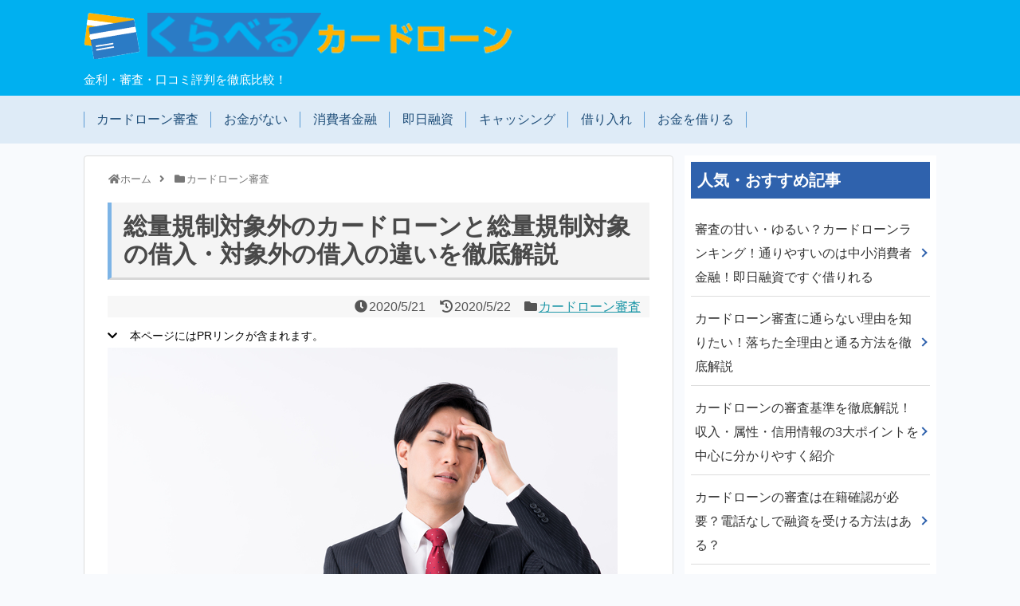

--- FILE ---
content_type: text/html; charset=UTF-8
request_url: https://www.cardloan-kuraberu.com/soryokisei-taishogai/
body_size: 118398
content:
<!DOCTYPE html>
<html dir="ltr" lang="ja" prefix="og: https://ogp.me/ns#">
<head>
<meta charset="UTF-8">
  <meta name="viewport" content="width=1280, maximum-scale=1, user-scalable=yes">
<link rel="alternate" type="application/rss+xml" title="くらべるカードローン RSS Feed" href="https://www.cardloan-kuraberu.com/feed/" />
<link rel="pingback" href="https://www.cardloan-kuraberu.com/xmlrpc.php" />
<!-- OGP -->
<meta property="og:type" content="article">
<meta property="og:description" content="総量規制が行われるようになった影響で、業者から借りられる金額には上限が定められてしまいました。年収が低い人ほど借りるのが大変な状況になってしまっていて、他社から借り入れをしていると新たにカードローンを組むのは難しくなっています。ただ、総量規">
<meta property="og:title" content="総量規制対象外のカードローンと総量規制対象の借入・対象外の借入の違いを徹底解説">
<meta property="og:url" content="https://www.cardloan-kuraberu.com/soryokisei-taishogai/">
<meta property="og:image" content="https://www.cardloan-kuraberu.com/wp-content/uploads/2020/05/総量規制対象外.jpg">
<meta property="og:site_name" content="くらべるカードローン">
<meta property="og:locale" content="ja_JP">
<!-- /OGP -->
<script src="//kitchen.juicer.cc/?color=Urd9c1irFIo=" async></script>
<title>総量規制対象外のカードローンと総量規制対象の借入・対象外の借入の違いを徹底解説 | くらべるカードローン</title>

		<!-- All in One SEO 4.5.5 - aioseo.com -->
		<meta name="description" content="総量規制対象外でも借りれるカードローンはどこがあるのでしょうか。今回は他社借入が多い肩でも新規申込みできるカードローンを紹介していきます！" />
		<meta name="robots" content="max-image-preview:large" />
		<meta name="keywords" content="総量規制対象外" />
		<link rel="canonical" href="https://www.cardloan-kuraberu.com/soryokisei-taishogai/" />
		<meta name="generator" content="All in One SEO (AIOSEO) 4.5.5" />
		<meta property="og:locale" content="ja_JP" />
		<meta property="og:site_name" content="くらべるカードローン | 金利・審査・口コミ評判を徹底比較！" />
		<meta property="og:type" content="article" />
		<meta property="og:title" content="総量規制対象外のカードローンと総量規制対象の借入・対象外の借入の違いを徹底解説 | くらべるカードローン" />
		<meta property="og:description" content="総量規制対象外でも借りれるカードローンはどこがあるのでしょうか。今回は他社借入が多い肩でも新規申込みできるカードローンを紹介していきます！" />
		<meta property="og:url" content="https://www.cardloan-kuraberu.com/soryokisei-taishogai/" />
		<meta property="article:published_time" content="2020-05-21T12:34:42+00:00" />
		<meta property="article:modified_time" content="2020-05-22T01:32:59+00:00" />
		<meta name="twitter:card" content="summary" />
		<meta name="twitter:title" content="総量規制対象外のカードローンと総量規制対象の借入・対象外の借入の違いを徹底解説 | くらべるカードローン" />
		<meta name="twitter:description" content="総量規制対象外でも借りれるカードローンはどこがあるのでしょうか。今回は他社借入が多い肩でも新規申込みできるカードローンを紹介していきます！" />
		<meta name="google" content="nositelinkssearchbox" />
		<script type="application/ld+json" class="aioseo-schema">
			{"@context":"https:\/\/schema.org","@graph":[{"@type":"Article","@id":"https:\/\/www.cardloan-kuraberu.com\/soryokisei-taishogai\/#article","name":"\u7dcf\u91cf\u898f\u5236\u5bfe\u8c61\u5916\u306e\u30ab\u30fc\u30c9\u30ed\u30fc\u30f3\u3068\u7dcf\u91cf\u898f\u5236\u5bfe\u8c61\u306e\u501f\u5165\u30fb\u5bfe\u8c61\u5916\u306e\u501f\u5165\u306e\u9055\u3044\u3092\u5fb9\u5e95\u89e3\u8aac | \u304f\u3089\u3079\u308b\u30ab\u30fc\u30c9\u30ed\u30fc\u30f3","headline":"\u7dcf\u91cf\u898f\u5236\u5bfe\u8c61\u5916\u306e\u30ab\u30fc\u30c9\u30ed\u30fc\u30f3\u3068\u7dcf\u91cf\u898f\u5236\u5bfe\u8c61\u306e\u501f\u5165\u30fb\u5bfe\u8c61\u5916\u306e\u501f\u5165\u306e\u9055\u3044\u3092\u5fb9\u5e95\u89e3\u8aac","author":{"@id":"https:\/\/www.cardloan-kuraberu.com\/author\/caadmin\/#author"},"publisher":{"@id":"https:\/\/www.cardloan-kuraberu.com\/#organization"},"image":{"@type":"ImageObject","url":"https:\/\/www.cardloan-kuraberu.com\/wp-content\/uploads\/2020\/05\/\u7dcf\u91cf\u898f\u5236\u5bfe\u8c61\u5916.jpg","width":640,"height":407,"caption":"\u7dcf\u91cf\u898f\u5236\u5bfe\u8c61\u5916"},"datePublished":"2020-05-21T21:34:42+09:00","dateModified":"2020-05-22T10:32:59+09:00","inLanguage":"ja","mainEntityOfPage":{"@id":"https:\/\/www.cardloan-kuraberu.com\/soryokisei-taishogai\/#webpage"},"isPartOf":{"@id":"https:\/\/www.cardloan-kuraberu.com\/soryokisei-taishogai\/#webpage"},"articleSection":"\u30ab\u30fc\u30c9\u30ed\u30fc\u30f3\u5be9\u67fb"},{"@type":"BreadcrumbList","@id":"https:\/\/www.cardloan-kuraberu.com\/soryokisei-taishogai\/#breadcrumblist","itemListElement":[{"@type":"ListItem","@id":"https:\/\/www.cardloan-kuraberu.com\/#listItem","position":1,"name":"\u5bb6","item":"https:\/\/www.cardloan-kuraberu.com\/","nextItem":"https:\/\/www.cardloan-kuraberu.com\/soryokisei-taishogai\/#listItem"},{"@type":"ListItem","@id":"https:\/\/www.cardloan-kuraberu.com\/soryokisei-taishogai\/#listItem","position":2,"name":"\u7dcf\u91cf\u898f\u5236\u5bfe\u8c61\u5916\u306e\u30ab\u30fc\u30c9\u30ed\u30fc\u30f3\u3068\u7dcf\u91cf\u898f\u5236\u5bfe\u8c61\u306e\u501f\u5165\u30fb\u5bfe\u8c61\u5916\u306e\u501f\u5165\u306e\u9055\u3044\u3092\u5fb9\u5e95\u89e3\u8aac","previousItem":"https:\/\/www.cardloan-kuraberu.com\/#listItem"}]},{"@type":"Organization","@id":"https:\/\/www.cardloan-kuraberu.com\/#organization","name":"\u304f\u3089\u3079\u308b\u30ab\u30fc\u30c9\u30ed\u30fc\u30f3","url":"https:\/\/www.cardloan-kuraberu.com\/"},{"@type":"Person","@id":"https:\/\/www.cardloan-kuraberu.com\/author\/caadmin\/#author","url":"https:\/\/www.cardloan-kuraberu.com\/author\/caadmin\/","name":"caadmin","image":{"@type":"ImageObject","@id":"https:\/\/www.cardloan-kuraberu.com\/soryokisei-taishogai\/#authorImage","url":"https:\/\/secure.gravatar.com\/avatar\/64221d9610d5cdb37aca73d6b7b5fc6c?s=96&d=mm&r=g","width":96,"height":96,"caption":"caadmin"}},{"@type":"WebPage","@id":"https:\/\/www.cardloan-kuraberu.com\/soryokisei-taishogai\/#webpage","url":"https:\/\/www.cardloan-kuraberu.com\/soryokisei-taishogai\/","name":"\u7dcf\u91cf\u898f\u5236\u5bfe\u8c61\u5916\u306e\u30ab\u30fc\u30c9\u30ed\u30fc\u30f3\u3068\u7dcf\u91cf\u898f\u5236\u5bfe\u8c61\u306e\u501f\u5165\u30fb\u5bfe\u8c61\u5916\u306e\u501f\u5165\u306e\u9055\u3044\u3092\u5fb9\u5e95\u89e3\u8aac | \u304f\u3089\u3079\u308b\u30ab\u30fc\u30c9\u30ed\u30fc\u30f3","description":"\u7dcf\u91cf\u898f\u5236\u5bfe\u8c61\u5916\u3067\u3082\u501f\u308a\u308c\u308b\u30ab\u30fc\u30c9\u30ed\u30fc\u30f3\u306f\u3069\u3053\u304c\u3042\u308b\u306e\u3067\u3057\u3087\u3046\u304b\u3002\u4eca\u56de\u306f\u4ed6\u793e\u501f\u5165\u304c\u591a\u3044\u80a9\u3067\u3082\u65b0\u898f\u7533\u8fbc\u307f\u3067\u304d\u308b\u30ab\u30fc\u30c9\u30ed\u30fc\u30f3\u3092\u7d39\u4ecb\u3057\u3066\u3044\u304d\u307e\u3059\uff01","inLanguage":"ja","isPartOf":{"@id":"https:\/\/www.cardloan-kuraberu.com\/#website"},"breadcrumb":{"@id":"https:\/\/www.cardloan-kuraberu.com\/soryokisei-taishogai\/#breadcrumblist"},"author":{"@id":"https:\/\/www.cardloan-kuraberu.com\/author\/caadmin\/#author"},"creator":{"@id":"https:\/\/www.cardloan-kuraberu.com\/author\/caadmin\/#author"},"image":{"@type":"ImageObject","url":"https:\/\/www.cardloan-kuraberu.com\/wp-content\/uploads\/2020\/05\/\u7dcf\u91cf\u898f\u5236\u5bfe\u8c61\u5916.jpg","@id":"https:\/\/www.cardloan-kuraberu.com\/soryokisei-taishogai\/#mainImage","width":640,"height":407,"caption":"\u7dcf\u91cf\u898f\u5236\u5bfe\u8c61\u5916"},"primaryImageOfPage":{"@id":"https:\/\/www.cardloan-kuraberu.com\/soryokisei-taishogai\/#mainImage"},"datePublished":"2020-05-21T21:34:42+09:00","dateModified":"2020-05-22T10:32:59+09:00"},{"@type":"WebSite","@id":"https:\/\/www.cardloan-kuraberu.com\/#website","url":"https:\/\/www.cardloan-kuraberu.com\/","name":"\u304f\u3089\u3079\u308b\u30ab\u30fc\u30c9\u30ed\u30fc\u30f3","description":"\u91d1\u5229\u30fb\u5be9\u67fb\u30fb\u53e3\u30b3\u30df\u8a55\u5224\u3092\u5fb9\u5e95\u6bd4\u8f03\uff01","inLanguage":"ja","publisher":{"@id":"https:\/\/www.cardloan-kuraberu.com\/#organization"}}]}
		</script>
		<!-- All in One SEO -->

<link rel='dns-prefetch' href='//cdnjs.cloudflare.com' />
<link rel="alternate" type="application/rss+xml" title="くらべるカードローン &raquo; フィード" href="https://www.cardloan-kuraberu.com/feed/" />
<link rel="alternate" type="application/rss+xml" title="くらべるカードローン &raquo; コメントフィード" href="https://www.cardloan-kuraberu.com/comments/feed/" />
<script type="text/javascript">
/* <![CDATA[ */
window._wpemojiSettings = {"baseUrl":"https:\/\/s.w.org\/images\/core\/emoji\/14.0.0\/72x72\/","ext":".png","svgUrl":"https:\/\/s.w.org\/images\/core\/emoji\/14.0.0\/svg\/","svgExt":".svg","source":{"concatemoji":"https:\/\/www.cardloan-kuraberu.com\/wp-includes\/js\/wp-emoji-release.min.js"}};
/*! This file is auto-generated */
!function(i,n){var o,s,e;function c(e){try{var t={supportTests:e,timestamp:(new Date).valueOf()};sessionStorage.setItem(o,JSON.stringify(t))}catch(e){}}function p(e,t,n){e.clearRect(0,0,e.canvas.width,e.canvas.height),e.fillText(t,0,0);var t=new Uint32Array(e.getImageData(0,0,e.canvas.width,e.canvas.height).data),r=(e.clearRect(0,0,e.canvas.width,e.canvas.height),e.fillText(n,0,0),new Uint32Array(e.getImageData(0,0,e.canvas.width,e.canvas.height).data));return t.every(function(e,t){return e===r[t]})}function u(e,t,n){switch(t){case"flag":return n(e,"\ud83c\udff3\ufe0f\u200d\u26a7\ufe0f","\ud83c\udff3\ufe0f\u200b\u26a7\ufe0f")?!1:!n(e,"\ud83c\uddfa\ud83c\uddf3","\ud83c\uddfa\u200b\ud83c\uddf3")&&!n(e,"\ud83c\udff4\udb40\udc67\udb40\udc62\udb40\udc65\udb40\udc6e\udb40\udc67\udb40\udc7f","\ud83c\udff4\u200b\udb40\udc67\u200b\udb40\udc62\u200b\udb40\udc65\u200b\udb40\udc6e\u200b\udb40\udc67\u200b\udb40\udc7f");case"emoji":return!n(e,"\ud83e\udef1\ud83c\udffb\u200d\ud83e\udef2\ud83c\udfff","\ud83e\udef1\ud83c\udffb\u200b\ud83e\udef2\ud83c\udfff")}return!1}function f(e,t,n){var r="undefined"!=typeof WorkerGlobalScope&&self instanceof WorkerGlobalScope?new OffscreenCanvas(300,150):i.createElement("canvas"),a=r.getContext("2d",{willReadFrequently:!0}),o=(a.textBaseline="top",a.font="600 32px Arial",{});return e.forEach(function(e){o[e]=t(a,e,n)}),o}function t(e){var t=i.createElement("script");t.src=e,t.defer=!0,i.head.appendChild(t)}"undefined"!=typeof Promise&&(o="wpEmojiSettingsSupports",s=["flag","emoji"],n.supports={everything:!0,everythingExceptFlag:!0},e=new Promise(function(e){i.addEventListener("DOMContentLoaded",e,{once:!0})}),new Promise(function(t){var n=function(){try{var e=JSON.parse(sessionStorage.getItem(o));if("object"==typeof e&&"number"==typeof e.timestamp&&(new Date).valueOf()<e.timestamp+604800&&"object"==typeof e.supportTests)return e.supportTests}catch(e){}return null}();if(!n){if("undefined"!=typeof Worker&&"undefined"!=typeof OffscreenCanvas&&"undefined"!=typeof URL&&URL.createObjectURL&&"undefined"!=typeof Blob)try{var e="postMessage("+f.toString()+"("+[JSON.stringify(s),u.toString(),p.toString()].join(",")+"));",r=new Blob([e],{type:"text/javascript"}),a=new Worker(URL.createObjectURL(r),{name:"wpTestEmojiSupports"});return void(a.onmessage=function(e){c(n=e.data),a.terminate(),t(n)})}catch(e){}c(n=f(s,u,p))}t(n)}).then(function(e){for(var t in e)n.supports[t]=e[t],n.supports.everything=n.supports.everything&&n.supports[t],"flag"!==t&&(n.supports.everythingExceptFlag=n.supports.everythingExceptFlag&&n.supports[t]);n.supports.everythingExceptFlag=n.supports.everythingExceptFlag&&!n.supports.flag,n.DOMReady=!1,n.readyCallback=function(){n.DOMReady=!0}}).then(function(){return e}).then(function(){var e;n.supports.everything||(n.readyCallback(),(e=n.source||{}).concatemoji?t(e.concatemoji):e.wpemoji&&e.twemoji&&(t(e.twemoji),t(e.wpemoji)))}))}((window,document),window._wpemojiSettings);
/* ]]> */
</script>
<link rel='stylesheet' id='simplicity-style-css' href='https://www.cardloan-kuraberu.com/wp-content/themes/simplicity2/style.css' type='text/css' media='all' />
<link rel='stylesheet' id='responsive-style-css' href='https://www.cardloan-kuraberu.com/wp-content/themes/simplicity2/css/responsive-pc.css' type='text/css' media='all' />
<link rel='stylesheet' id='font-awesome-style-css' href='https://www.cardloan-kuraberu.com/wp-content/themes/simplicity2/webfonts/css/font-awesome.min.css' type='text/css' media='all' />
<link rel='stylesheet' id='icomoon-style-css' href='https://www.cardloan-kuraberu.com/wp-content/themes/simplicity2/webfonts/icomoon/style.css' type='text/css' media='all' />
<link rel='stylesheet' id='extension-style-css' href='https://www.cardloan-kuraberu.com/wp-content/themes/simplicity2/css/extension.css' type='text/css' media='all' />
<style id='extension-style-inline-css' type='text/css'>
#header{background-color:#00b0f0}#site-title a{color:#fff}#site-description{color:#fff}@media screen and (max-width:639px){.article br{display:block}}
</style>
<link rel='stylesheet' id='child-style-css' href='https://www.cardloan-kuraberu.com/wp-content/themes/simplicity2-child/style.css' type='text/css' media='all' />
<link rel='stylesheet' id='print-style-css' href='https://www.cardloan-kuraberu.com/wp-content/themes/simplicity2/css/print.css' type='text/css' media='print' />
<link rel='stylesheet' id='sns-twitter-type-style-css' href='https://www.cardloan-kuraberu.com/wp-content/themes/simplicity2/css/sns-twitter-type.css' type='text/css' media='all' />
<style id='wp-emoji-styles-inline-css' type='text/css'>

	img.wp-smiley, img.emoji {
		display: inline !important;
		border: none !important;
		box-shadow: none !important;
		height: 1em !important;
		width: 1em !important;
		margin: 0 0.07em !important;
		vertical-align: -0.1em !important;
		background: none !important;
		padding: 0 !important;
	}
</style>
<link rel='stylesheet' id='wp-block-library-css' href='https://www.cardloan-kuraberu.com/wp-includes/css/dist/block-library/style.min.css' type='text/css' media='all' />
<style id='classic-theme-styles-inline-css' type='text/css'>
/*! This file is auto-generated */
.wp-block-button__link{color:#fff;background-color:#32373c;border-radius:9999px;box-shadow:none;text-decoration:none;padding:calc(.667em + 2px) calc(1.333em + 2px);font-size:1.125em}.wp-block-file__button{background:#32373c;color:#fff;text-decoration:none}
</style>
<style id='global-styles-inline-css' type='text/css'>
body{--wp--preset--color--black: #000000;--wp--preset--color--cyan-bluish-gray: #abb8c3;--wp--preset--color--white: #ffffff;--wp--preset--color--pale-pink: #f78da7;--wp--preset--color--vivid-red: #cf2e2e;--wp--preset--color--luminous-vivid-orange: #ff6900;--wp--preset--color--luminous-vivid-amber: #fcb900;--wp--preset--color--light-green-cyan: #7bdcb5;--wp--preset--color--vivid-green-cyan: #00d084;--wp--preset--color--pale-cyan-blue: #8ed1fc;--wp--preset--color--vivid-cyan-blue: #0693e3;--wp--preset--color--vivid-purple: #9b51e0;--wp--preset--gradient--vivid-cyan-blue-to-vivid-purple: linear-gradient(135deg,rgba(6,147,227,1) 0%,rgb(155,81,224) 100%);--wp--preset--gradient--light-green-cyan-to-vivid-green-cyan: linear-gradient(135deg,rgb(122,220,180) 0%,rgb(0,208,130) 100%);--wp--preset--gradient--luminous-vivid-amber-to-luminous-vivid-orange: linear-gradient(135deg,rgba(252,185,0,1) 0%,rgba(255,105,0,1) 100%);--wp--preset--gradient--luminous-vivid-orange-to-vivid-red: linear-gradient(135deg,rgba(255,105,0,1) 0%,rgb(207,46,46) 100%);--wp--preset--gradient--very-light-gray-to-cyan-bluish-gray: linear-gradient(135deg,rgb(238,238,238) 0%,rgb(169,184,195) 100%);--wp--preset--gradient--cool-to-warm-spectrum: linear-gradient(135deg,rgb(74,234,220) 0%,rgb(151,120,209) 20%,rgb(207,42,186) 40%,rgb(238,44,130) 60%,rgb(251,105,98) 80%,rgb(254,248,76) 100%);--wp--preset--gradient--blush-light-purple: linear-gradient(135deg,rgb(255,206,236) 0%,rgb(152,150,240) 100%);--wp--preset--gradient--blush-bordeaux: linear-gradient(135deg,rgb(254,205,165) 0%,rgb(254,45,45) 50%,rgb(107,0,62) 100%);--wp--preset--gradient--luminous-dusk: linear-gradient(135deg,rgb(255,203,112) 0%,rgb(199,81,192) 50%,rgb(65,88,208) 100%);--wp--preset--gradient--pale-ocean: linear-gradient(135deg,rgb(255,245,203) 0%,rgb(182,227,212) 50%,rgb(51,167,181) 100%);--wp--preset--gradient--electric-grass: linear-gradient(135deg,rgb(202,248,128) 0%,rgb(113,206,126) 100%);--wp--preset--gradient--midnight: linear-gradient(135deg,rgb(2,3,129) 0%,rgb(40,116,252) 100%);--wp--preset--font-size--small: 13px;--wp--preset--font-size--medium: 20px;--wp--preset--font-size--large: 36px;--wp--preset--font-size--x-large: 42px;--wp--preset--spacing--20: 0.44rem;--wp--preset--spacing--30: 0.67rem;--wp--preset--spacing--40: 1rem;--wp--preset--spacing--50: 1.5rem;--wp--preset--spacing--60: 2.25rem;--wp--preset--spacing--70: 3.38rem;--wp--preset--spacing--80: 5.06rem;--wp--preset--shadow--natural: 6px 6px 9px rgba(0, 0, 0, 0.2);--wp--preset--shadow--deep: 12px 12px 50px rgba(0, 0, 0, 0.4);--wp--preset--shadow--sharp: 6px 6px 0px rgba(0, 0, 0, 0.2);--wp--preset--shadow--outlined: 6px 6px 0px -3px rgba(255, 255, 255, 1), 6px 6px rgba(0, 0, 0, 1);--wp--preset--shadow--crisp: 6px 6px 0px rgba(0, 0, 0, 1);}:where(.is-layout-flex){gap: 0.5em;}:where(.is-layout-grid){gap: 0.5em;}body .is-layout-flow > .alignleft{float: left;margin-inline-start: 0;margin-inline-end: 2em;}body .is-layout-flow > .alignright{float: right;margin-inline-start: 2em;margin-inline-end: 0;}body .is-layout-flow > .aligncenter{margin-left: auto !important;margin-right: auto !important;}body .is-layout-constrained > .alignleft{float: left;margin-inline-start: 0;margin-inline-end: 2em;}body .is-layout-constrained > .alignright{float: right;margin-inline-start: 2em;margin-inline-end: 0;}body .is-layout-constrained > .aligncenter{margin-left: auto !important;margin-right: auto !important;}body .is-layout-constrained > :where(:not(.alignleft):not(.alignright):not(.alignfull)){max-width: var(--wp--style--global--content-size);margin-left: auto !important;margin-right: auto !important;}body .is-layout-constrained > .alignwide{max-width: var(--wp--style--global--wide-size);}body .is-layout-flex{display: flex;}body .is-layout-flex{flex-wrap: wrap;align-items: center;}body .is-layout-flex > *{margin: 0;}body .is-layout-grid{display: grid;}body .is-layout-grid > *{margin: 0;}:where(.wp-block-columns.is-layout-flex){gap: 2em;}:where(.wp-block-columns.is-layout-grid){gap: 2em;}:where(.wp-block-post-template.is-layout-flex){gap: 1.25em;}:where(.wp-block-post-template.is-layout-grid){gap: 1.25em;}.has-black-color{color: var(--wp--preset--color--black) !important;}.has-cyan-bluish-gray-color{color: var(--wp--preset--color--cyan-bluish-gray) !important;}.has-white-color{color: var(--wp--preset--color--white) !important;}.has-pale-pink-color{color: var(--wp--preset--color--pale-pink) !important;}.has-vivid-red-color{color: var(--wp--preset--color--vivid-red) !important;}.has-luminous-vivid-orange-color{color: var(--wp--preset--color--luminous-vivid-orange) !important;}.has-luminous-vivid-amber-color{color: var(--wp--preset--color--luminous-vivid-amber) !important;}.has-light-green-cyan-color{color: var(--wp--preset--color--light-green-cyan) !important;}.has-vivid-green-cyan-color{color: var(--wp--preset--color--vivid-green-cyan) !important;}.has-pale-cyan-blue-color{color: var(--wp--preset--color--pale-cyan-blue) !important;}.has-vivid-cyan-blue-color{color: var(--wp--preset--color--vivid-cyan-blue) !important;}.has-vivid-purple-color{color: var(--wp--preset--color--vivid-purple) !important;}.has-black-background-color{background-color: var(--wp--preset--color--black) !important;}.has-cyan-bluish-gray-background-color{background-color: var(--wp--preset--color--cyan-bluish-gray) !important;}.has-white-background-color{background-color: var(--wp--preset--color--white) !important;}.has-pale-pink-background-color{background-color: var(--wp--preset--color--pale-pink) !important;}.has-vivid-red-background-color{background-color: var(--wp--preset--color--vivid-red) !important;}.has-luminous-vivid-orange-background-color{background-color: var(--wp--preset--color--luminous-vivid-orange) !important;}.has-luminous-vivid-amber-background-color{background-color: var(--wp--preset--color--luminous-vivid-amber) !important;}.has-light-green-cyan-background-color{background-color: var(--wp--preset--color--light-green-cyan) !important;}.has-vivid-green-cyan-background-color{background-color: var(--wp--preset--color--vivid-green-cyan) !important;}.has-pale-cyan-blue-background-color{background-color: var(--wp--preset--color--pale-cyan-blue) !important;}.has-vivid-cyan-blue-background-color{background-color: var(--wp--preset--color--vivid-cyan-blue) !important;}.has-vivid-purple-background-color{background-color: var(--wp--preset--color--vivid-purple) !important;}.has-black-border-color{border-color: var(--wp--preset--color--black) !important;}.has-cyan-bluish-gray-border-color{border-color: var(--wp--preset--color--cyan-bluish-gray) !important;}.has-white-border-color{border-color: var(--wp--preset--color--white) !important;}.has-pale-pink-border-color{border-color: var(--wp--preset--color--pale-pink) !important;}.has-vivid-red-border-color{border-color: var(--wp--preset--color--vivid-red) !important;}.has-luminous-vivid-orange-border-color{border-color: var(--wp--preset--color--luminous-vivid-orange) !important;}.has-luminous-vivid-amber-border-color{border-color: var(--wp--preset--color--luminous-vivid-amber) !important;}.has-light-green-cyan-border-color{border-color: var(--wp--preset--color--light-green-cyan) !important;}.has-vivid-green-cyan-border-color{border-color: var(--wp--preset--color--vivid-green-cyan) !important;}.has-pale-cyan-blue-border-color{border-color: var(--wp--preset--color--pale-cyan-blue) !important;}.has-vivid-cyan-blue-border-color{border-color: var(--wp--preset--color--vivid-cyan-blue) !important;}.has-vivid-purple-border-color{border-color: var(--wp--preset--color--vivid-purple) !important;}.has-vivid-cyan-blue-to-vivid-purple-gradient-background{background: var(--wp--preset--gradient--vivid-cyan-blue-to-vivid-purple) !important;}.has-light-green-cyan-to-vivid-green-cyan-gradient-background{background: var(--wp--preset--gradient--light-green-cyan-to-vivid-green-cyan) !important;}.has-luminous-vivid-amber-to-luminous-vivid-orange-gradient-background{background: var(--wp--preset--gradient--luminous-vivid-amber-to-luminous-vivid-orange) !important;}.has-luminous-vivid-orange-to-vivid-red-gradient-background{background: var(--wp--preset--gradient--luminous-vivid-orange-to-vivid-red) !important;}.has-very-light-gray-to-cyan-bluish-gray-gradient-background{background: var(--wp--preset--gradient--very-light-gray-to-cyan-bluish-gray) !important;}.has-cool-to-warm-spectrum-gradient-background{background: var(--wp--preset--gradient--cool-to-warm-spectrum) !important;}.has-blush-light-purple-gradient-background{background: var(--wp--preset--gradient--blush-light-purple) !important;}.has-blush-bordeaux-gradient-background{background: var(--wp--preset--gradient--blush-bordeaux) !important;}.has-luminous-dusk-gradient-background{background: var(--wp--preset--gradient--luminous-dusk) !important;}.has-pale-ocean-gradient-background{background: var(--wp--preset--gradient--pale-ocean) !important;}.has-electric-grass-gradient-background{background: var(--wp--preset--gradient--electric-grass) !important;}.has-midnight-gradient-background{background: var(--wp--preset--gradient--midnight) !important;}.has-small-font-size{font-size: var(--wp--preset--font-size--small) !important;}.has-medium-font-size{font-size: var(--wp--preset--font-size--medium) !important;}.has-large-font-size{font-size: var(--wp--preset--font-size--large) !important;}.has-x-large-font-size{font-size: var(--wp--preset--font-size--x-large) !important;}
.wp-block-navigation a:where(:not(.wp-element-button)){color: inherit;}
:where(.wp-block-post-template.is-layout-flex){gap: 1.25em;}:where(.wp-block-post-template.is-layout-grid){gap: 1.25em;}
:where(.wp-block-columns.is-layout-flex){gap: 2em;}:where(.wp-block-columns.is-layout-grid){gap: 2em;}
.wp-block-pullquote{font-size: 1.5em;line-height: 1.6;}
</style>
<link rel='stylesheet' id='tpn-screen-css' href='https://www.cardloan-kuraberu.com/wp-content/plugins/tosho-pr-notice03/toshopr.css' type='text/css' media='all' />
<link rel='stylesheet' id='font-awesome5-css' href='https://cdnjs.cloudflare.com/ajax/libs/font-awesome/5.15.4/css/all.min.css' type='text/css' media='all' />
<script type="text/javascript" src="https://www.cardloan-kuraberu.com/wp-includes/js/jquery/jquery.min.js" id="jquery-core-js"></script>
<script type="text/javascript" src="https://www.cardloan-kuraberu.com/wp-includes/js/jquery/jquery-migrate.min.js" id="jquery-migrate-js"></script>
<link rel='shortlink' href='https://www.cardloan-kuraberu.com/?p=1254' />
<link rel="alternate" type="application/json+oembed" href="https://www.cardloan-kuraberu.com/wp-json/oembed/1.0/embed?url=https%3A%2F%2Fwww.cardloan-kuraberu.com%2Fsoryokisei-taishogai%2F" />
<link rel="alternate" type="text/xml+oembed" href="https://www.cardloan-kuraberu.com/wp-json/oembed/1.0/embed?url=https%3A%2F%2Fwww.cardloan-kuraberu.com%2Fsoryokisei-taishogai%2F&#038;format=xml" />
<style type="text/css" id="custom-background-css">
body.custom-background { background-color: #f8fafd; }
</style>
			<style type="text/css" id="wp-custom-css">
			hyou  .article table{
  border-collapse: collapse;
  margin: 15px 0;
  max-width: 100%;
  width: auto;
}
.article th{
  border: solid 1px #f9f9f9;
  background-color: #cff1fb;
}
.article td{
  border: solid 1px #f9f9f9;
}
.article th,
.article td{
  padding: 3px 5px;
}

.article .scrollable-table th,
.article .scrollable-table td{
  white-space: nowrap;
}

.scrollable-table {
  overflow-x: auto;
  margin-bottom: 1em;
}

.point {
    border: 2px solid #e21111;
    border-radius: 4px;
    margin: 2em;
    line-height: 1.7em;
    padding: 2em;
    position: relative;
}
.point::before {
    background-color: #fff;
    color: #e21111;
    content: "POINT";
    font-weight: bold;
    left: 1em;
    padding: 0 .5em;
    position: absolute;
    top: -1em;
}

.waku {  
    padding: 0.5em 1em;
    margin: 2em 0;
    border: double 5px #0070c0;
}

.akawaku {  
    background: #ffc6c6;
    border: 1px #ccc solid;
    box-shadow: 0 2px 3px 0 #ddd;
    -moz-box-shadow: 0 2px 3px 0 #ddd;
    -webkit-box-shadow: 0 2px 3px 0 #ddd;
    color: #666;
    line-height: 1.7em;
    margin: 20px 40px 30px 10px;
    padding: 20px 0 20px 5px;
}

.aowaku {  
    background: #b3ebf9;
    border: 1px #ccc solid;
    box-shadow: 0 2px 3px 0 #ddd;
    -moz-box-shadow: 0 2px 3px 0 #ddd;
    -webkit-box-shadow: 0 2px 3px 0 #ddd;
    color: #666;
    line-height: 1.7em;
    margin: 20px 40px 30px 10px;
    padding: 20px 0 20px 5px;
}

.waku ul,.akawaku ul,.aowaku ul,.point ul{
   list-style-type: disc;
   margin: 0;
   padding-left: 40px;
}

.waku ol,.akawaku ol,.aowaku ol,.point ol{
   list-style-type: decimal;
   padding-left: 40px;
}		</style>
		</head>
  <body data-rsssl=1 class="post-template-default single single-post postid-1254 single-format-standard custom-background categoryid-8" itemscope itemtype="http://schema.org/WebPage">
    <div id="container">

      <!-- header -->
      <header itemscope itemtype="http://schema.org/WPHeader">
        <div id="header" class="clearfix">
          <div id="header-in">

                        <div id="h-top">
              <!-- モバイルメニュー表示用のボタン -->
<div id="mobile-menu">
  <a id="mobile-menu-toggle" href="#"><span class="fa fa-bars fa-2x"></span></a>
</div>

              <div class="alignleft top-title-catchphrase">
                <!-- サイトのタイトル -->
<p id="site-title" itemscope itemtype="http://schema.org/Organization">
  <a href="https://www.cardloan-kuraberu.com/"><img src="https://www.cardloan-kuraberu.com/wp-content/uploads/2020/09/logo2.png" alt="くらべるカードローン" class="site-title-img" /></a></p>
<!-- サイトの概要 -->
<p id="site-description">
  金利・審査・口コミ評判を徹底比較！</p>
              </div>

              <div class="alignright top-sns-follows">
                                <!-- SNSページ -->
<div class="sns-pages">
<p class="sns-follow-msg">フォローする</p>
<ul class="snsp">
  </ul>
</div>
                              </div>

            </div><!-- /#h-top -->
          </div><!-- /#header-in -->
        </div><!-- /#header -->
      </header>

      <!-- Navigation -->
<nav itemscope itemtype="http://schema.org/SiteNavigationElement">
  <div id="navi">
      	<div id="navi-in">
      <div class="menu-%e3%83%a1%e3%83%8b%e3%83%a5%e3%83%bc-1-container"><ul id="menu-%e3%83%a1%e3%83%8b%e3%83%a5%e3%83%bc-1" class="menu"><li id="menu-item-2518" class="menu-item menu-item-type-taxonomy menu-item-object-category current-post-ancestor current-menu-parent current-post-parent menu-item-2518"><a href="https://www.cardloan-kuraberu.com/category/cardloanshinsa/">カードローン審査</a></li>
<li id="menu-item-2520" class="menu-item menu-item-type-taxonomy menu-item-object-category menu-item-2520"><a href="https://www.cardloan-kuraberu.com/category/okaneganai-category/">お金がない</a></li>
<li id="menu-item-4959" class="menu-item menu-item-type-taxonomy menu-item-object-category menu-item-4959"><a href="https://www.cardloan-kuraberu.com/category/shohishakinyu-ichiran/">消費者金融</a></li>
<li id="menu-item-4960" class="menu-item menu-item-type-taxonomy menu-item-object-category menu-item-4960"><a href="https://www.cardloan-kuraberu.com/category/sokujitsu-yushi/">即日融資</a></li>
<li id="menu-item-4961" class="menu-item menu-item-type-taxonomy menu-item-object-category menu-item-4961"><a href="https://www.cardloan-kuraberu.com/category/cashing-category/">キャッシング</a></li>
<li id="menu-item-4962" class="menu-item menu-item-type-taxonomy menu-item-object-category menu-item-4962"><a href="https://www.cardloan-kuraberu.com/category/kariire-category/">借り入れ</a></li>
<li id="menu-item-5934" class="menu-item menu-item-type-taxonomy menu-item-object-category menu-item-5934"><a href="https://www.cardloan-kuraberu.com/category/okane-kariru-category/">お金を借りる</a></li>
</ul></div>    </div><!-- /#navi-in -->
  </div><!-- /#navi -->
</nav>
<!-- /Navigation -->
      <!-- 本体部分 -->
      <div id="body">
        <div id="body-in" class="cf">

          
          <!-- main -->
          <main itemscope itemprop="mainContentOfPage">
            <div id="main" itemscope itemtype="http://schema.org/Blog">
  
  <div id="breadcrumb" class="breadcrumb-category"><div itemtype="http://data-vocabulary.org/Breadcrumb" itemscope="" class="breadcrumb-home"><span class="fa fa-home fa-fw"></span><a href="https://www.cardloan-kuraberu.com" itemprop="url"><span itemprop="title">ホーム</span></a><span class="sp"><span class="fa fa-angle-right"></span></span></div><div itemtype="http://data-vocabulary.org/Breadcrumb" itemscope=""><span class="fa fa-folder fa-fw"></span><a href="https://www.cardloan-kuraberu.com/category/cardloanshinsa/" itemprop="url"><span itemprop="title">カードローン審査</span></a></div></div><!-- /#breadcrumb -->  <div id="post-1254" class="post-1254 post type-post status-publish format-standard has-post-thumbnail hentry category-cardloanshinsa">
  <article class="article">
  
  
  <header>
    <h1 class="entry-title">
            総量規制対象外のカードローンと総量規制対象の借入・対象外の借入の違いを徹底解説          </h1>
    <p class="post-meta">
            <span class="post-date"><span class="fa fa-clock-o fa-fw"></span><time class="entry-date date published" datetime="2020-05-21T21:34:42+09:00">2020/5/21</time></span>
        <span class="post-update"><span class="fa fa-history fa-fw"></span><span class="entry-date date updated">2020/5/22</span></span>
  
      <span class="category"><span class="fa fa-folder fa-fw"></span><a href="https://www.cardloan-kuraberu.com/category/cardloanshinsa/" rel="category tag">カードローン審査</a></span>

      
      
      
      
      
    </p>

    
    
    
      </header>

  <figure class="eye-catch">
    <div class="tpn"><label><input type="checkbox"><span>本ページにはPRリンクが含まれます。</span><div>当サイトでは、アフィリエイトプログラムを利用し各事業者(アコム/プロミス/アイフルなど)から委託を受け広告収益を得て運営しております。</div></label></div><img width="640" height="407" src="https://www.cardloan-kuraberu.com/wp-content/uploads/2020/05/総量規制対象外.jpg" class="attachment-post-thumbnail size-post-thumbnail wp-post-image" alt="総量規制対象外" decoding="async" fetchpriority="high" srcset="https://www.cardloan-kuraberu.com/wp-content/uploads/2020/05/総量規制対象外.jpg 640w, https://www.cardloan-kuraberu.com/wp-content/uploads/2020/05/総量規制対象外-300x191.jpg 300w, https://www.cardloan-kuraberu.com/wp-content/uploads/2020/05/総量規制対象外-320x204.jpg 320w" sizes="(max-width: 640px) 100vw, 640px" /></figure>

  <div id="the-content" class="entry-content">
  <p>総量規制が行われるようになった影響で、業者から借りられる金額には上限が定められてしまいました。</p>
<p>年収が低い人ほど借りるのが大変な状況になってしまっていて、他社から借り入れをしていると新たにカードローンを組むのは難しくなっています。</p>
<p>ただ、総量規制には対象外になるものもあります。</p>
<p>上手に使えばさらに借り入れができると思うかもしれませんが、現状として総量規制対象外で借りられるカードローンはあるのでしょうか。</p>
<p><a href="https://www.cardloan-kuraberu.com/cardloanshinsa/soryo-kisei/">総量規制とは？基本内容と例外ローンをわかりやすく解説</a></p>
<h2>貸金業法以外のカードローンは基本的に総量規制対象外</h2>
<p>総量規制対象外となっているカードローンは実はたくさんあります。総量規制は貸金業法によって定められているため、一般的に消費者金融と呼ばれている業者は規制対象です。</p>
<p>しかし、銀行は貸金業法ではなく、銀行法によって規制を受けています。</p>
<p>銀行法には現状として総量規制の定めがないため、銀行のカードローンを使って借り入れをするときには総量規制を受けることはありません。</p>
<p>総量規制の対象外になっていると年収の3分の1を超えて借り入れをすることが可能です。また、他社から借り入れをしている時でも借り入れ額の合計が100万円を超えてしまっても問題はありません。</p>
<p>法律による規制だけを考えるなら年収が全くなくても際限なく借りられることになります。</p>
<p>なお、借り入れの手続きにも違いが生じます。貸金業法によって規制を受けている業者の場合、50万円以上の借り入れをするには収入証明書の提出が必須です。</p>
<p>一方で銀行の場合には100万円以下なら収入証明書が不要となっています。</p>
<h3>銀行カードローンなら無職・専業主婦でも申し込み可能</h3>
<p>年収がゼロでも借りることができるのは総量規制対象外のカードローンの特徴です。</p>
<p>つまり、銀行カードローンを使えば無職の人でも借り入れをすることができます。</p>
<p>専業主婦で自分自身には収入がないという人も銀行カードローンならお金を借りられる可能性があるでしょう。</p>
<p>審査が通りにくくて困ることになりがちなフリーターであまり年収も高くなく、収入が安定しないという人も銀行カードローンなら法律上は特に問題がありません。</p>
<p>他にも自営業の人や派遣社員の人などのようにしばしばカードローンの審査で不利になる人も審査を通過できる可能性があります。</p>
<p>しかし、厳密に言えば申し込みをするための基準を満たしているだけで、本当に審査を通れるかはまた別の問題です。</p>
<p>収入が全くない人や安定していない人に貸し付けをするのはリスクがあるからです。しかし、専業主婦のように生計を一緒にしている人が収入を持っていれば審査は通過しやすくなるでしょう。</p>
<p><a href="https://www.cardloan-kuraberu.com/cardloanshinsa/shinsa-shunyu/">カードローンの審査は収入いくらあれば大丈夫？低収入でも融資は可能？</a></p>
<h2>2017年から銀行カードローンは過剰貸付を自主規制の動き</h2>
<p>銀行カードローンなら誰でも気軽に申し込めて、必要な分だけ貸し付けをしてもらえるのかというと、必ずしもそうではなくなりました。</p>
<p>銀行は貸金業法の規制を受けていないだけで必ずしも貸し付けをする条件を自主的に定めてはならないわけではありません。</p>
<p>実は2017年から銀行カードローンが貸し付けに関して自主規制を行うようになりました。三大メガバンクと呼ばれる三社が自主的に貸付上限を定めたのです。</p>
<p>この際に発表された上限は年収の1/3や1/2までと定められていました。つまり、貸金業法の総量規制に準じたものになっているのです。</p>
<p>メガバンクがこのようは方針を立てると中小の銀行も足並みを揃えなければならないと考えるようになりがちです。</p>
<p>結果として金融業界全体の傾向として自主規制を進める動きが強まり、だんだんと貸付上限を明確に定める銀行が増えてきています。</p>
<p>年収がない人や低い人にとってはカードローンが組みにくい状況ができてきていると言えるでしょう。</p>
<h3>2019年までに大小含めて約9割が年収を自主規制</h3>
<p>より具体的な金融業界全体の動きも把握しておいた方が良いでしょう。</p>
<p>2017年の三大メガバンクの発表を受け、銀行は大小を問わずに自主規制を検討するようになりました。</p>
<p>2017年10月から各銀行のカード論の融資残高が発表されるようになったことも背景としては大きな影響を与えています。</p>
<p>その残高を減らす方向で自主規制を進めるべきという風潮が業界に広まり、否が応でも貸付に関する規制を検討しなければならない状況ができたのです。</p>
<p>結果として2019年までの間に次々に自主規制が行われるようになり、年収に基づく貸付上限を定めている銀行は約9割を占めるようになりました。</p>
<p>だんだんと規制を設けている銀行が増えてきているため、もうわずかな期間でほぼ全ての銀行が自主規制を実施している状況になる可能性があります。</p>
<p>この他にも2018年1月から即日融資ができなくなる仕組みが取り入れられるなど、銀行カードローンは以前よりも借りにくくなっています。</p>
<h3>年収の2分の1までは貸し付けている銀行もある</h3>
<p>確かに現状では大半の銀行で貸付上限が年収に基づいて定められてしまい、年収が低い人はカードローンを組みにくくなってしまいました。</p>
<p>ただし、気をつけておきたいのは銀行カードローンの上限額は貸金業法によって制限されているわけではないということです。</p>
<p>三大メガバンクの発表でも上限額は年収の1/3や1/2までとしていました。つまり、貸金業法の総量規制と同じように年収の1/3にこだわる必要はなく、状況に応じて1/2までと定めるのも良いという方針になっているのです。</p>
<p>また、他社借入の影響についても自主規制の仕方に明確なガイドラインはないので、銀行カードローンなら借りられる可能性が残されています。</p>
<p>実際に、年収の2分の1までは貸し付けをしている銀行はいくつもあります。収入が少ない人は銀行カードローンの上限をよく調べて借りるところを探せば、比較的多く借りられて助かる可能性があるでしょう。</p>
<p>ただ、あくまで年収による制限を受けるため、無職で一切収入がない人は銀行カードローンでも借り入れはできません。</p>
<h2>なぜ銀行カードローンは自主規制をはじめた？その理由は？</h2>
<p>以前は銀行カードローンは収入がなくても借りられるのがセールスポイントの一つとなっていました。</p>
<p>銀行にとってカードローンを代表とするローン商品は大きな収入源となっているため、積極的に借り入れをしてもらった方が良いのも確かです。</p>
<p>そのためには貸金を専門業務とする消費者金融との顧客獲得競争を繰り広げなければなりません。</p>
<p>消費者金融のサービスは積極的に向上が図られていて、スピーディーな即日審査、即日融資を行っているところもたくさんあります。</p>
<p>消費者金融との差別化を図り、メリットをアピールする上で総量規制の対象外となっているのは重要なポイントだったのにもかかわらず、銀行はなぜ自主規制を始めたのでしょうか。</p>
<p>自主規制を始めたのはたった一つの事件があったからではありません。社会的な動きとして必要に迫られてメガバンクが自主規制の方針を固めました。</p>
<p>どのような社会情勢があったのかを確認してみましょう。</p>
<h3>保証会社任せのずさんな審査体制に対する批判</h3>
<p>銀行カードローンは収入がなくても借りられるのに、審査もスピーディーということがよくありました。</p>
<p>その裏側には審査をほとんど保証会社に任せてしまっていて、保証会社が契約可能と定めたら貸し付けをしていたケースが多かったことが挙げられます。</p>
<p>もともと銀行法で総量規制が定められていなかったのは、銀行に対する信用が大きかったからに他なりません。</p>
<p>万全の審査体制を整えて貸付上限を定めると考えられていたからこそ、法律によって上限を定めなくても借りすぎて自己破産になるような人が出てくることは稀だと考えられていました。</p>
<p>しかし、その審査体制があまりにずさんで債務整理や自己破産を余儀無くされる人も多くなり、批判の声が大きくなっていたのです。</p>
<h3>反社会組織の借入を防ぐ動きが活発化</h3>
<p>銀行カードローンで借りたお金は基本的には用途を制限されません。</p>
<p>特に詳しく事情を説明しなくても借りられるので、反社会勢力があたかも健全な理由で使うかのように見せかけて銀行カードローンを利用することもありました。</p>
<p>メガバンクですら反社会勢力に多額の貸し付けをしてしまっていたという事実が発覚し、銀行の信用を維持向上させるためにも対策を講じなければならない社会的状況が生まれていたのです。</p>
<p>その具体策として貸し付けの審査を行う際に預金保険機構を通じて、警視庁のデータベースや都道府県警察への照会が行われるようになっています。</p>
<p>その影響で審査に時間がかかるようになり、即日融資は困難になりましたが、このような流れの中で積極的な貸付上限の設定も行われるようになったのです。</p>
<h3>スルガ銀行の不祥事で自主規制は加速する？</h3>
<p>銀行が名誉を取り戻さなければならないと思うような事件は他にも多発しています。</p>
<p>代表例として挙げられるのがスルガ銀行の不祥事です。シェアハウスへの不正融資が一億円にも上っていたという事実が発覚してトップニュースにもなりました。</p>
<p>これを発端として他の地方銀行でも類似の不正融資が行われていたことが明らかになり、銀行に対する信用が暴落してしまいました。</p>
<p>さらに反社会組織への融資や不適切な資金流用なども次々に発覚し、銀行がいかにして名誉を挽回するかが大きな課題になっています。</p>
<p>その動きを受けて自主規制の動きも加速しています。正しく貸し付けを行える金融機関であると示すという方針を立てている傾向があるからです。</p>
<p><a href="https://www.cardloan-kuraberu.com/cardloan-ichiran/surugabank/suruga-shinsa/">スルガ銀行カードローンの審査は厳しくない！審査に通る5つのポイント</a></p>
<h2>総量規制ギリギリでも借りやすいカードローンはどこ？</h2>
<p>銀行が自主規制を始める以前であれば、多額のお金が必要だというときには銀行カードローンを利用すれば良いと安直に考えることができました。</p>
<p>しかし、自粛を進める金融業界の動向を受けて、借り入れの申し込みは慎重に行わなければならなくなっています。</p>
<p>既に総量規制のギリギリのラインまで借り入れをしている人や、年収から考えると上限ギリギリまで借りたいという人はどこのカードローンを利用したら良いのでしょうか。</p>
<p>総量規制の対象外になっている銀行を選んで虱潰しに申し込んでみれば良いと考えてしまう人もいるかもしれません。</p>
<p>しかし、同時申し込みをしている人は多重債務になりやすいと考えられてしまい、審査が通りにくくなる傾向があります。</p>
<p>既に借り入れをしていて審査が通りにくくなっていることも加味して、どこにまずは申し込んだら良いのかを詳細に吟味するようにしましょう。</p>
<p>そのためには金融業界での一般的な傾向を知っておくと役に立ちます。</p>
<h3>ネットバンク系カードローンなら2019年以降も借りやすい？</h3>
<p>ネットバンク系カードローンは申し込みやすくて良いのではないかと考える人もいるでしょう。</p>
<p>ネットバンクはインターネットや電話で簡単に口座開設もでき、カードローンの申し込みも窓口に行く必要はありません。</p>
<p>きっと審査も簡便かつスピーディーに行われていて、2019年以降も総量規制の影響を受けていないのではないかと考えることはできるでしょう。</p>
<p>しかし、全てのネットバンクが該当するわけではないですが、ネットバンクは比較的初期から自主規制を設けています。</p>
<p>ネットバンク系カードローンの一般的な傾向として手軽に借りられて金利も低めということが挙げられます。逆に言えば審査を丁寧に行っておかないと銀行がリスクを抱えてしまいがちなのです。</p>
<p>また、お金を借りたい人の視点でも、ネットバンクを使うのに抵抗感を持つ人もいます。</p>
<p>その人たちにも利用してもらえるようにするには自主規制を設けて、信用できる融資体制を整えているネットバンクが多いのです。</p>
<h3>中小の消費者金融は変わらない借りやすさを維持</h3>
<p>総量規制のギリギリで良いというのであれば中小の消費者金融を選ぶのが無難です。</p>
<p>銀行カードローンに比べると消費者金融は総量規制の枠内でなら大きな金額を借りやすい傾向があります。</p>
<p>2017年10月から貸付残高が発表されるようになった影響で、銀行は過剰貸付をかなり懸念するようになっています。</p>
<p>過剰貸付がある影響で評判や信用が低下し、他の業務にすら悪影響が出るリスクがあるからです。そのため、自主規制で定めた上限よりもかなり低い枠しか与えてもらえないこともあります。</p>
<p>それに対して消費者金融は貸金業が専門業務なので多額の貸し付けをしていてもあまり大きな問題にはなりません。</p>
<p>信用できる借り手であれば総量規制の上限までカードローンの枠を大きくしてくれることも多く、審査もスピーディーで借りやすくなっています。</p>
<p>他社からの借り入れがある場合でも貸し付けを前向きに検討してくれるので、困ったときに相談するには消費者金融が適しているでしょう。</p>
<p><a href="https://www.cardloan-kuraberu.com/cardloanshinsa/cardloan-kariyasui/">借りやすいカードローンはどこ？意外におすすめなのは中小消費者金融</a></p>
<h3>担保付のカードローン・フリーローンはまとまった額を借りやすい</h3>
<p>どうしてもたくさんお金を借りなければならないというときには担保付のものを検討するのが効果的です。</p>
<p>不動産担保ローンが典型的なもので、担保付のカードローンやフリーローンは各種金融機関から提供されています。</p>
<p>これは高額の融資限度額を設定してくれる可能性が高く、審査も比較的通りやすいのが魅力です。</p>
<p>担保を提供することになるので金融機関側としては貸し倒れになるリスクが低く、収入の安定性などにやや疑問があったとしても大きな枠を設定しやすいのです。</p>
<p>ただし、担保付のローンを利用して返せなくなると担保にしたものが没収されてしまうリスクがあります。</p>
<p>本当に返せるかどうかをよく吟味した上で利用する必要があるローンです。</p>
<p><a href="https://www.cardloan-kuraberu.com/freeloan/freeloan-hikaku/">おすすめフリーローン徹底比較！金利の低さと審査難易度の違いは？</a></p>
<h3>自主規制しているのに銀行カードローンは前より借りやすくなっている？</h3>
<p>銀行による貸付は自主規制されるようになっていますが、借りやすいのかどうかとはまた別の問題だということも理解しておいた方が良いでしょう。</p>
<p>あくまで審査を丁寧に行うことや、総量規制に準じた形で貸付上限を定めることを決めただけであって、借りにくくなったと一概に言うことはできません。</p>
<p>慎重な審査を受けた影響で断られてしまうケースもないわけではありませんが、信用できると判断してもらえて貸付上限ギリギリに融資限度額を設定してもらえることもあるでしょう。</p>
<p>また、十分な審査をして上限額も下げたお陰で貸し倒れのリスクが減り、消費者金融に比べて金利を低水準で維持することに成功しています。</p>
<p>審査は通りにくくなった反面、通過できれば低金利で大きな金額を借りやすくなっているとも言えるのです。</p>
<h3>低金利の波に乗ってメガバンクもカードローン強化の動き</h3>
<p>銀行カードローンに借りやすい面が出てきたのは、金融業界全体における低金利の影響もあります。</p>
<p>金利が低ければ貸し付けを受けるときの敷居が低くなるのは確かです。そのため、自主規制を先導したメガバンクもカードローンを強化する傾向が生まれました。</p>
<p>金利の低さを重視することで消費者金融との差別化を図り、信用できる顧客をできるだけ多く募るという方針を立てています。</p>
<p>メガバンクでも来店不要で契約でき、コンビニATMなどで簡単に借りられるサービスが展開されるようになりました。</p>
<p>返済方法なども選択できる範囲が広く、借りやすい形でカードローンを組めるようになっています。</p>
<p>メガバンクの審査を受けるという考え方も魅力的になってきているのです。</p>
<h2>総量規制の例外</h2>
<p>このページで紹介した通り、貸金業法の対象になっている消費者金融系カードローンは全て総量規制の対象になります。</p>
<p>しかし、以下の取引は総量規制の例外と見なされ、総量規制以上の借入が可能です。</p>
<ul>
<li>顧客に一方的有利となる貸付</li>
<li>緊急の医療費の貸付</li>
<li>個人事業者に対する貸付</li>
<li>配偶者貸付</li>
</ul>
<h2>総量規制の除外</h2>
<p>また、以下のローンは総量規制の借入残高にカウントされません。</p>
<ul>
<li>住宅ローン</li>
<li>自動車ローン</li>
<li>高額療養費の貸付</li>
<li>有価証券を担保にした貸し付け</li>
<li>不動産を担保にした貸し付け</li>
</ul>
<p>次からは総量規制の例外と除外より、総量規制対象外のお金を借りる方法を解説していきます。</p>
<h2>総量規制対象外の街金でお金を借りる方法</h2>
<p>総量規制の例外と除外の具体的なローンとしては、以下などが挙げられます。</p>
<ul>
<li>おまとめローン</li>
<li>有担保ローン</li>
<li>ビジネスローン</li>
<li>ファクタリング</li>
</ul>
<p>また、クレジットカードのキャッシングはカードローンではありませんが、審査が不要であるおすすめ借入方法の一つです。</p>
<h3>有担保ローン</h3>
<p>有担保ローンはその名前の通り住宅や自動車を担保に入れることで利用できるローンのことです。</p>
<p>有担保ローンの金利は2～5％程度の低金利であることが多く、無担保のカードローンよりもお得に利用できるのが特徴です。</p>
<p>ただし、有担保ローンを利用する際は担保に入れるものを査定する必要があり、多くの書類や準備に手間がかかります。</p>
<p>急いでお金を作りたい人は別の借入方法を検討すると良いでしょう。</p>
<h3>おまとめローン</h3>
<p>おまとめローンとは、複数の金融機関からの借入を一つの金融機関へまとめるローンのことで、現在他社借入がある人向けの借入方法です。</p>
<p>おまとめローンの利用は以下の流れに沿っておこなわれます。</p>
<ol>
<li>おまとめローンに申込む</li>
<li>おまとめローンから他社借入残高の総額を借りる</li>
<li>他社借入を完済する</li>
<li>おまとめローンへの返済を開始する</li>
</ol>
<p>また、おまとめローンを利用するメリットとしては以下などが挙げられます。</p>
<ul>
<li>現在利用しているカードローンよりも金利が低くなることが多い</li>
<li>利用しているカードローンが1本になるため管理がしやすくなる</li>
<li>手数料や年会費を抑えられる</li>
</ul>
<p>ただしおまとめローンは多重債務者の救済措置という側面を持っているため、おまとめローンを完済するまで新規の借入はできなくなるケースが多いです。</p>
<p>おまとめローンを利用する際は注意しましょう。</p>
<h3>ビジネスローン</h3>
<p>ビジネスローンとは、事業者が主に事業資金として利用できるカードローンのことです。</p>
<p>中には生活資金として利用できるものもありますが、起業から数年が経過している場合に限るケースもあるため注意が必要です。</p>
<p>なおビジネスローンは有担保ローンよりも早く借りることは可能ですが、金利は15％程度と低くありません。</p>
<p>将来の事業計画を踏まえた返済プランを立ててからビジネスローンを利用しましょう！</p>
<h3>ファクタリング</h3>
<p>事業者の中で売掛債権があればファクタリングを利用するのもおすすめです。</p>
<p>ファクタリングとは売掛債権を売買することで、お金を調達する手段のことで、ローンと違いお金を返す必要はありません。</p>
<p>なお、昨今では個人向けの給料を売掛債権として扱う給料ファクタリングが出回っていますが、個人向けファクタリングは闇金業者(非正規の金融機関)であるとする判決が出ています。</p>
<p>また給料ファクタリングを利用すると会社からの信用を損なう可能性があります。</p>
<p>事業者以外がファクタリングを利用するのはおすすめできません。</p>
<h3>クレジットカードのキャッシング</h3>
<p>総量規制の対象外である借入方法としてはクレジットカードのキャッシングもおすすめです。</p>
<p>現在利用しているクレジットカードにキャッシング枠が設定されていれば、原則24時間365日全国のATMから融資を受けることができます。</p>
<p>ただし、クレジットカードのキャッシングの金利は年15％程度と決して低くありません。</p>
<p>くれぐれも借り過ぎには注意しましょう。</p>
<h4>クレジットカードの現金化はNG！</h4>
<p>クレジットカードのキャッシングと混同している人も多いのですが、クレジットカードの購入機能を利用して現金化する行為は契約違反になり、強制解約の対象になります。</p>
<p>クレジットカードの現金化に該当する行為としては以下などが挙げられます。</p>
<ul>
<li>現金化目的でチケットなどを購入して即払戻す</li>
<li>現金化会社で安価な商品を高く購入する</li>
<li>クレジットカードで購入した商品を現金化会社で売る</li>
</ul>
<p>クレジットカードの現金化がカード会社に発覚すると、強制解約以外にも利用金額の一括返済が求められることもあるでしょう。</p>
<p>また、悪質な場合は詐欺罪として検挙される可能性もあります。</p>
<p>クレジットカードの現金化は絶対に避けましょう！</p>
<h2>専業主婦で総量規制対象外でお金を借りる方法</h2>
<p>専業主婦で総量規制対象外の借入方法を探している人は、以下の方法を検討すると良いでしょう。</p>
<ul>
<li>配偶者貸付制度を利用する</li>
<li>質屋を利用する</li>
</ul>
<p>詳しくは次から見ていきましょう。</p>
<h3>配偶者貸付制度を利用する</h3>
<p>配偶者貸付制度とは、一部の街金や銀行が提供しているサービスのことで、本人に収入がない専業主婦でも配偶者に安定した収入がれば貸付をおこなう制度のことです。</p>
<p>配偶者貸付制度を利用すれば、収入が0円である専業主婦でも配偶者に600万円の年収があれば、200万円(600÷3)まで融資を受けることが可能です。</p>
<p>ただし、配偶者の年収の3分の1の額はあくまでも貸付限度額であり、実際には10～50万円程度の融資になるケースが多いです。</p>
<p>また、大手消費者金融は配偶者貸付制度を実施していないため、即日の融資を受けることはできません。</p>
<p>配偶者貸付制度を利用する際は、借入金額と融資日に注意しましょう！</p>
<h3>質屋を利用する</h3>
<p>質屋では申し込み者ではなく、預ける品物の審査が実施されます。</p>
<p>そのため利用者の年収や他社借入をチェックされることはなく、総量規制以上の額を借りることが可能です。</p>
<p>質屋で預けられる品物としては以下などが挙げられます。</p>
<ul>
<li>状態の良い家電製品</li>
<li>ジュエリーなどのアクセサリー</li>
<li>PCやスマートフォン</li>
<li>ブランド品の洋服</li>
</ul>
<p>ただし、質屋の金利は年率に直すと100％超えるなど、非常に高く設定されています。</p>
<p>質屋を利用する際はスピーディーな返済をこころがけましょう！</p>
<h2>総量規制対象外にするために嘘をつくのはNG！</h2>
<p>総量規制以上の額を借りるために、年収や他社借入額を偽るのは厳禁です。</p>
<p>カードローン会社は虚偽申告がないか常に信用情報などでチェックしているため、嘘の申告はすぐにバレてしまいます。</p>
<p>カードローン会社に虚偽申告が発覚した場合は、問答無用で審査に落ちる上に裁判や警察沙汰になる可能性もあります。</p>
<p>審査の際は正確な情報を金融機関へ申告しましょう！</p>
<h2>闇金は総量規制対象外だが利用はおすすめできない</h2>
<p>総量規制の対象外である借入方法としては闇金(非正規の金融業者)も挙げることができますが、闇金の利用には以下などの危険があるため、おすすめできません。</p>
<ul>
<li>プライバシーを無視した取り立てを受ける</li>
<li>個人情報を売買される</li>
<li>詐欺や暴行などの被害を受ける</li>
<li>法外な利息を取られる</li>
</ul>
<p>闇金などの非正規の金融業者を利用すると、自身と家族に大きな悪影響が及びます。</p>
<p>闇金の利用だけは絶対に避けましょう！</p>
<h2>総量規制対象外で即日融資が受けられる審査の甘い街金はない！</h2>
<p>ここまで総量規制の対象外で融資を受ける方法を紹介してきました。</p>
<p>このページの内容をまとめると以下の通りになります。</p>
<ul>
<li>銀行は審査体制や反社への貸付が問題になり自主規制を設けるようになった</li>
<li>総量規制対象外の借入方法としては有担保ローンやクレカのキャッシングが挙げられる</li>
<li>総量規制以上を借りるために嘘をつくのはNG</li>
<li>総量規制対象外である闇金の利用は危険が多い</li>
</ul>
<p>総量規制の対象外で即日融資を受けるためには、質屋かクレジットカードのキャッシングを利用する他ありません。</p>
<p>そのため、総量規制対象外で即日融資が受けられる街金は存在しません。</p>
<p>総量規制対象外・即日融資・街金など自身の譲れない条件を明確にした上で、適切な機関からお金を借りましょう！</p>
  </div>

  <footer>
    <!-- ページリンク -->
    
      <!-- 文章下広告 -->
                  

    
    <div id="sns-group" class="sns-group sns-group-bottom">
    <div class="sns-buttons sns-buttons-pc">
    <p class="sns-share-msg">シェアする</p>
    <ul class="snsb clearfix">
    <li class="balloon-btn twitter-balloon-btn twitter-balloon-btn-defalt">
  <div class="balloon-btn-set">
    <div class="arrow-box">
      <a href="//twitter.com/search?q=https%3A%2F%2Fwww.cardloan-kuraberu.com%2Fsoryokisei-taishogai%2F" target="blank" class="arrow-box-link twitter-arrow-box-link" rel="nofollow">
        <span class="social-count twitter-count"><span class="fa fa-comments"></span></span>
      </a>
    </div>
    <a href="https://twitter.com/intent/tweet?text=%E7%B7%8F%E9%87%8F%E8%A6%8F%E5%88%B6%E5%AF%BE%E8%B1%A1%E5%A4%96%E3%81%AE%E3%82%AB%E3%83%BC%E3%83%89%E3%83%AD%E3%83%BC%E3%83%B3%E3%81%A8%E7%B7%8F%E9%87%8F%E8%A6%8F%E5%88%B6%E5%AF%BE%E8%B1%A1%E3%81%AE%E5%80%9F%E5%85%A5%E3%83%BB%E5%AF%BE%E8%B1%A1%E5%A4%96%E3%81%AE%E5%80%9F%E5%85%A5%E3%81%AE%E9%81%95%E3%81%84%E3%82%92%E5%BE%B9%E5%BA%95%E8%A7%A3%E8%AA%AC&amp;url=https%3A%2F%2Fwww.cardloan-kuraberu.com%2Fsoryokisei-taishogai%2F" target="blank" class="balloon-btn-link twitter-balloon-btn-link twitter-balloon-btn-link-default" rel="nofollow">
      <span class="fa fa-twitter"></span>
              <span class="tweet-label">ツイート</span>
          </a>
  </div>
</li>
        <li class="facebook-btn"><div class="fb-like" data-href="https://www.cardloan-kuraberu.com/soryokisei-taishogai/" data-layout="box_count" data-action="like" data-show-faces="false" data-share="true"></div></li>
            <li class="google-plus-btn"><script type="text/javascript" src="//apis.google.com/js/plusone.js"></script>
      <div class="g-plusone" data-size="tall" data-href="https://www.cardloan-kuraberu.com/soryokisei-taishogai/"></div>
    </li>
            <li class="hatena-btn"> <a href="//b.hatena.ne.jp/entry/https://www.cardloan-kuraberu.com/soryokisei-taishogai/" class="hatena-bookmark-button" data-hatena-bookmark-title="総量規制対象外のカードローンと総量規制対象の借入・対象外の借入の違いを徹底解説｜くらべるカードローン" data-hatena-bookmark-layout="vertical-large"><img src="//b.st-hatena.com/images/entry-button/button-only.gif" alt="このエントリーをはてなブックマークに追加" style="border: none;" /></a><script type="text/javascript" src="//b.st-hatena.com/js/bookmark_button.js" async="async"></script>
    </li>
            <li class="pocket-btn"><a data-pocket-label="pocket" data-pocket-count="vertical" class="pocket-btn" data-lang="en"></a>
<script type="text/javascript">!function(d,i){if(!d.getElementById(i)){var j=d.createElement("script");j.id=i;j.src="//widgets.getpocket.com/v1/j/btn.js?v=1";var w=d.getElementById(i);d.body.appendChild(j);}}(document,"pocket-btn-js");</script>
    </li>
            <li class="line-btn">
      <a href="//timeline.line.me/social-plugin/share?url=https%3A%2F%2Fwww.cardloan-kuraberu.com%2Fsoryokisei-taishogai%2F" target="blank" class="line-btn-link" rel="nofollow">
          <img src="https://www.cardloan-kuraberu.com/wp-content/themes/simplicity2/images/line-btn.png" alt="" class="line-btn-img"><img src="https://www.cardloan-kuraberu.com/wp-content/themes/simplicity2/images/line-btn-mini.png" alt="" class="line-btn-img-mini">
        </a>
    </li>
                      </ul>
</div>

    <!-- SNSページ -->
<div class="sns-pages">
<p class="sns-follow-msg">フォローする</p>
<ul class="snsp">
  </ul>
</div>
    </div>

    
    <p class="footer-post-meta">

            <span class="post-tag"></span>
      
      <span class="post-author vcard author"><span class="fa fa-user fa-fw"></span><span class="fn"><a href="https://www.cardloan-kuraberu.com/author/caadmin/">caadmin</a>
</span></span>

      
          </p>
  </footer>
  </article><!-- .article -->
  </div><!-- .post -->

      <div id="under-entry-body">

            <aside id="related-entries">
        <h2>関連記事</h2>
                <article class="related-entry cf">
  <div class="related-entry-thumb">
    <a href="https://www.cardloan-kuraberu.com/cardloan-shinsa-uso/" title="カードローン審査で嘘をついたらバレる？前科がつく最悪のケースも…">
        <img width="100" height="100" src="https://www.cardloan-kuraberu.com/wp-content/uploads/2019/05/d1f970ef3ccc1a8b83cd07014e135518-100x100.jpg" class="related-entry-thumb-image wp-post-image" alt="" decoding="async" srcset="https://www.cardloan-kuraberu.com/wp-content/uploads/2019/05/d1f970ef3ccc1a8b83cd07014e135518-100x100.jpg 100w, https://www.cardloan-kuraberu.com/wp-content/uploads/2019/05/d1f970ef3ccc1a8b83cd07014e135518-150x150.jpg 150w" sizes="(max-width: 100px) 100vw, 100px" />        </a>
  </div><!-- /.related-entry-thumb -->

  <div class="related-entry-content">
    <header>
      <h3 class="related-entry-title">
        <a href="https://www.cardloan-kuraberu.com/cardloan-shinsa-uso/" class="related-entry-title-link" title="カードローン審査で嘘をついたらバレる？前科がつく最悪のケースも…">
        カードローン審査で嘘をついたらバレる？前科がつく最悪のケースも…        </a></h3>
    </header>
    <p class="related-entry-snippet">
   カードローンの審査においては個人情報を入力する機会があります。金融機関はその内容を審査の要素の1つとしてチェックします。

もしも、その...</p>

        <footer>
      <p class="related-entry-read"><a href="https://www.cardloan-kuraberu.com/cardloan-shinsa-uso/">記事を読む</a></p>
    </footer>
    
  </div><!-- /.related-entry-content -->
</article><!-- /.elated-entry -->      <article class="related-entry cf">
  <div class="related-entry-thumb">
    <a href="https://www.cardloan-kuraberu.com/cardloan-shinsa-shinyojoho/" title="カードローン審査で重要な信用情報とは？傷が付く・ブラックリスト入りする仕組みを解説">
        <img width="100" height="100" src="https://www.cardloan-kuraberu.com/wp-content/uploads/2019/12/カードローン審査で重要な信用情報-100x100.jpg" class="related-entry-thumb-image wp-post-image" alt="" decoding="async" srcset="https://www.cardloan-kuraberu.com/wp-content/uploads/2019/12/カードローン審査で重要な信用情報-100x100.jpg 100w, https://www.cardloan-kuraberu.com/wp-content/uploads/2019/12/カードローン審査で重要な信用情報-150x150.jpg 150w" sizes="(max-width: 100px) 100vw, 100px" />        </a>
  </div><!-- /.related-entry-thumb -->

  <div class="related-entry-content">
    <header>
      <h3 class="related-entry-title">
        <a href="https://www.cardloan-kuraberu.com/cardloan-shinsa-shinyojoho/" class="related-entry-title-link" title="カードローン審査で重要な信用情報とは？傷が付く・ブラックリスト入りする仕組みを解説">
        カードローン審査で重要な信用情報とは？傷が付く・ブラックリスト入りする仕組みを解説        </a></h3>
    </header>
    <p class="related-entry-snippet">
   カードローンでは申込者の年収などの他に、信用情報が重要視されます。

信用情報に問題があれば、年収が高くても審査に落ちる可能性は高いので...</p>

        <footer>
      <p class="related-entry-read"><a href="https://www.cardloan-kuraberu.com/cardloan-shinsa-shinyojoho/">記事を読む</a></p>
    </footer>
    
  </div><!-- /.related-entry-content -->
</article><!-- /.elated-entry -->      <article class="related-entry cf">
  <div class="related-entry-thumb">
    <a href="https://www.cardloan-kuraberu.com/saimuseiri-demerit/" title="債務整理にはどんなデメリットがある？債務整理の種類毎に徹底比較！">
        <img width="100" height="100" src="https://www.cardloan-kuraberu.com/wp-content/uploads/2020/06/009TSURUTAMA20211_TP_V4-100x100.jpg" class="related-entry-thumb-image wp-post-image" alt="" decoding="async" loading="lazy" srcset="https://www.cardloan-kuraberu.com/wp-content/uploads/2020/06/009TSURUTAMA20211_TP_V4-100x100.jpg 100w, https://www.cardloan-kuraberu.com/wp-content/uploads/2020/06/009TSURUTAMA20211_TP_V4-150x150.jpg 150w" sizes="(max-width: 100px) 100vw, 100px" />        </a>
  </div><!-- /.related-entry-thumb -->

  <div class="related-entry-content">
    <header>
      <h3 class="related-entry-title">
        <a href="https://www.cardloan-kuraberu.com/saimuseiri-demerit/" class="related-entry-title-link" title="債務整理にはどんなデメリットがある？債務整理の種類毎に徹底比較！">
        債務整理にはどんなデメリットがある？債務整理の種類毎に徹底比較！        </a></h3>
    </header>
    <p class="related-entry-snippet">
   どうしても借金が返せなくなり、債務整理を検討している人も多いでしょう。

しかし実際に債務整理をおこなうと、どういったデメリットがあるの...</p>

        <footer>
      <p class="related-entry-read"><a href="https://www.cardloan-kuraberu.com/saimuseiri-demerit/">記事を読む</a></p>
    </footer>
    
  </div><!-- /.related-entry-content -->
</article><!-- /.elated-entry -->      <article class="related-entry cf">
  <div class="related-entry-thumb">
    <a href="https://www.cardloan-kuraberu.com/cardloan-moshikomi-kaisu/" title="カードローンの申し込み回数が多いと審査に落ちる？複数申し込みは危険なのか">
        <img width="100" height="100" src="https://www.cardloan-kuraberu.com/wp-content/uploads/2019/12/カードローン審査と申し込み回数の関係-100x100.jpg" class="related-entry-thumb-image wp-post-image" alt="" decoding="async" loading="lazy" srcset="https://www.cardloan-kuraberu.com/wp-content/uploads/2019/12/カードローン審査と申し込み回数の関係-100x100.jpg 100w, https://www.cardloan-kuraberu.com/wp-content/uploads/2019/12/カードローン審査と申し込み回数の関係-150x150.jpg 150w" sizes="(max-width: 100px) 100vw, 100px" />        </a>
  </div><!-- /.related-entry-thumb -->

  <div class="related-entry-content">
    <header>
      <h3 class="related-entry-title">
        <a href="https://www.cardloan-kuraberu.com/cardloan-moshikomi-kaisu/" class="related-entry-title-link" title="カードローンの申し込み回数が多いと審査に落ちる？複数申し込みは危険なのか">
        カードローンの申し込み回数が多いと審査に落ちる？複数申し込みは危険なのか        </a></h3>
    </header>
    <p class="related-entry-snippet">
   カードローンの審査に落ち続けたり、カードローンの利用延滞をを続けていたりすると、今後のローン審査やローン利用に悪影響というのは聞いたことがあ...</p>

        <footer>
      <p class="related-entry-read"><a href="https://www.cardloan-kuraberu.com/cardloan-moshikomi-kaisu/">記事を読む</a></p>
    </footer>
    
  </div><!-- /.related-entry-content -->
</article><!-- /.elated-entry -->      <article class="related-entry cf">
  <div class="related-entry-thumb">
    <a href="https://www.cardloan-kuraberu.com/cardloan-zaisekikakunin-nashi/" title="在籍確認なしでキャッシングできる審査の甘いカードローンはある？元プロが解説">
        <img width="100" height="100" src="https://www.cardloan-kuraberu.com/wp-content/uploads/2019/03/45b1f47bbf7065825035d6fa9c8a1d2a-100x100.jpg" class="related-entry-thumb-image wp-post-image" alt="" decoding="async" loading="lazy" srcset="https://www.cardloan-kuraberu.com/wp-content/uploads/2019/03/45b1f47bbf7065825035d6fa9c8a1d2a-100x100.jpg 100w, https://www.cardloan-kuraberu.com/wp-content/uploads/2019/03/45b1f47bbf7065825035d6fa9c8a1d2a-150x150.jpg 150w" sizes="(max-width: 100px) 100vw, 100px" />        </a>
  </div><!-- /.related-entry-thumb -->

  <div class="related-entry-content">
    <header>
      <h3 class="related-entry-title">
        <a href="https://www.cardloan-kuraberu.com/cardloan-zaisekikakunin-nashi/" class="related-entry-title-link" title="在籍確認なしでキャッシングできる審査の甘いカードローンはある？元プロが解説">
        在籍確認なしでキャッシングできる審査の甘いカードローンはある？元プロが解説        </a></h3>
    </header>
    <p class="related-entry-snippet">
   カードローンの審査に申し込むと在籍確認が行われるのが一般的です。

しかし、世の中には在籍確認を受けずに何とかしてキャッシングできるよう...</p>

        <footer>
      <p class="related-entry-read"><a href="https://www.cardloan-kuraberu.com/cardloan-zaisekikakunin-nashi/">記事を読む</a></p>
    </footer>
    
  </div><!-- /.related-entry-content -->
</article><!-- /.elated-entry -->      <article class="related-entry cf">
  <div class="related-entry-thumb">
    <a href="https://www.cardloan-kuraberu.com/cardloan-shinsanashi/" title="審査なしで借りられるカードローンはある？審査なしカードローンの存在の有無と無審査でお金を借りるコツ">
        <img width="100" height="100" src="https://www.cardloan-kuraberu.com/wp-content/uploads/2018/08/pixta_20874833_S-100x100.jpg" class="related-entry-thumb-image wp-post-image" alt="" decoding="async" loading="lazy" srcset="https://www.cardloan-kuraberu.com/wp-content/uploads/2018/08/pixta_20874833_S-100x100.jpg 100w, https://www.cardloan-kuraberu.com/wp-content/uploads/2018/08/pixta_20874833_S-150x150.jpg 150w" sizes="(max-width: 100px) 100vw, 100px" />        </a>
  </div><!-- /.related-entry-thumb -->

  <div class="related-entry-content">
    <header>
      <h3 class="related-entry-title">
        <a href="https://www.cardloan-kuraberu.com/cardloan-shinsanashi/" class="related-entry-title-link" title="審査なしで借りられるカードローンはある？審査なしカードローンの存在の有無と無審査でお金を借りるコツ">
        審査なしで借りられるカードローンはある？審査なしカードローンの存在の有無と無審査でお金を借りるコツ        </a></h3>
    </header>
    <p class="related-entry-snippet">
   カードローンを利用する時は審査がありますが、中には審査をせずにカードローンを利用したいと考えている人がいるかもしれません。

しかし、審...</p>

        <footer>
      <p class="related-entry-read"><a href="https://www.cardloan-kuraberu.com/cardloan-shinsanashi/">記事を読む</a></p>
    </footer>
    
  </div><!-- /.related-entry-content -->
</article><!-- /.elated-entry -->      <article class="related-entry cf">
  <div class="related-entry-thumb">
    <a href="https://www.cardloan-kuraberu.com/shinkin-cardloan-shinsa-amai/" title="信用金庫のカードローンは審査が甘い？独自の審査基準で通りやすい？">
        <img width="100" height="100" src="https://www.cardloan-kuraberu.com/wp-content/uploads/2019/11/信用金庫カードローンは審査が甘い-100x100.jpg" class="related-entry-thumb-image wp-post-image" alt="" decoding="async" loading="lazy" srcset="https://www.cardloan-kuraberu.com/wp-content/uploads/2019/11/信用金庫カードローンは審査が甘い-100x100.jpg 100w, https://www.cardloan-kuraberu.com/wp-content/uploads/2019/11/信用金庫カードローンは審査が甘い-150x150.jpg 150w" sizes="(max-width: 100px) 100vw, 100px" />        </a>
  </div><!-- /.related-entry-thumb -->

  <div class="related-entry-content">
    <header>
      <h3 class="related-entry-title">
        <a href="https://www.cardloan-kuraberu.com/shinkin-cardloan-shinsa-amai/" class="related-entry-title-link" title="信用金庫のカードローンは審査が甘い？独自の審査基準で通りやすい？">
        信用金庫のカードローンは審査が甘い？独自の審査基準で通りやすい？        </a></h3>
    </header>
    <p class="related-entry-snippet">
   カードローンは銀行や消費者金融だけが提供しているものではありません。

全国にある信用金庫も、オリジナルのカードローンを提供しています。...</p>

        <footer>
      <p class="related-entry-read"><a href="https://www.cardloan-kuraberu.com/shinkin-cardloan-shinsa-amai/">記事を読む</a></p>
    </footer>
    
  </div><!-- /.related-entry-content -->
</article><!-- /.elated-entry -->      <article class="related-entry cf">
  <div class="related-entry-thumb">
    <a href="https://www.cardloan-kuraberu.com/cardloan-karikata/" title="カードローンの賢い借り方とは？お得な使い方を徹底解説">
        <img width="100" height="100" src="https://www.cardloan-kuraberu.com/wp-content/uploads/2019/12/11キャッシング-賢い女性の-100x100.jpg" class="related-entry-thumb-image wp-post-image" alt="" decoding="async" loading="lazy" srcset="https://www.cardloan-kuraberu.com/wp-content/uploads/2019/12/11キャッシング-賢い女性の-100x100.jpg 100w, https://www.cardloan-kuraberu.com/wp-content/uploads/2019/12/11キャッシング-賢い女性の-150x150.jpg 150w" sizes="(max-width: 100px) 100vw, 100px" />        </a>
  </div><!-- /.related-entry-thumb -->

  <div class="related-entry-content">
    <header>
      <h3 class="related-entry-title">
        <a href="https://www.cardloan-kuraberu.com/cardloan-karikata/" class="related-entry-title-link" title="カードローンの賢い借り方とは？お得な使い方を徹底解説">
        カードローンの賢い借り方とは？お得な使い方を徹底解説        </a></h3>
    </header>
    <p class="related-entry-snippet">
   カードローンはスピーディにお金を借りられる便利なサービスです。

急な出費や慢性的な金欠を解消する手段として有効なカードローンですが、多...</p>

        <footer>
      <p class="related-entry-read"><a href="https://www.cardloan-kuraberu.com/cardloan-karikata/">記事を読む</a></p>
    </footer>
    
  </div><!-- /.related-entry-content -->
</article><!-- /.elated-entry -->      <article class="related-entry cf">
  <div class="related-entry-thumb">
    <a href="https://www.cardloan-kuraberu.com/tokucho-shurui/" title="カードローンとはなにか？特徴や種類をわかりやすく解説！">
        <img width="100" height="100" src="https://www.cardloan-kuraberu.com/wp-content/uploads/2020/05/PAKUIMGL9532_TP_V4-100x100.jpg" class="related-entry-thumb-image wp-post-image" alt="" decoding="async" loading="lazy" srcset="https://www.cardloan-kuraberu.com/wp-content/uploads/2020/05/PAKUIMGL9532_TP_V4-100x100.jpg 100w, https://www.cardloan-kuraberu.com/wp-content/uploads/2020/05/PAKUIMGL9532_TP_V4-150x150.jpg 150w" sizes="(max-width: 100px) 100vw, 100px" />        </a>
  </div><!-- /.related-entry-thumb -->

  <div class="related-entry-content">
    <header>
      <h3 class="related-entry-title">
        <a href="https://www.cardloan-kuraberu.com/tokucho-shurui/" class="related-entry-title-link" title="カードローンとはなにか？特徴や種類をわかりやすく解説！">
        カードローンとはなにか？特徴や種類をわかりやすく解説！        </a></h3>
    </header>
    <p class="related-entry-snippet">
   「急に飲み会は入った」「クレジットカードの支払いが今日までなのを忘れていた」お金を借りたい時はありますよね。

世の中には多くの借入方法...</p>

        <footer>
      <p class="related-entry-read"><a href="https://www.cardloan-kuraberu.com/tokucho-shurui/">記事を読む</a></p>
    </footer>
    
  </div><!-- /.related-entry-content -->
</article><!-- /.elated-entry -->      <article class="related-entry cf">
  <div class="related-entry-thumb">
    <a href="https://www.cardloan-kuraberu.com/cardloan-karikae-shinsa-amai/" title="カードローンの借り換え審査は甘い？審査基準とおすすめ借り換えローン">
        <img width="100" height="68" src="https://www.cardloan-kuraberu.com/wp-content/uploads/2019/08/7ae3258682b6bb38cf31ec426e85ef98-1.png" class="related-entry-thumb-image wp-post-image" alt="" decoding="async" loading="lazy" />        </a>
  </div><!-- /.related-entry-thumb -->

  <div class="related-entry-content">
    <header>
      <h3 class="related-entry-title">
        <a href="https://www.cardloan-kuraberu.com/cardloan-karikae-shinsa-amai/" class="related-entry-title-link" title="カードローンの借り換え審査は甘い？審査基準とおすすめ借り換えローン">
        カードローンの借り換え審査は甘い？審査基準とおすすめ借り換えローン        </a></h3>
    </header>
    <p class="related-entry-snippet">
   借り換え専用ローン（おまとめローン）で返済負担を減らしたくても、審査が不安でなかなか申込に踏み切れないのではないでしょうか。

長期返済...</p>

        <footer>
      <p class="related-entry-read"><a href="https://www.cardloan-kuraberu.com/cardloan-karikae-shinsa-amai/">記事を読む</a></p>
    </footer>
    
  </div><!-- /.related-entry-content -->
</article><!-- /.elated-entry -->  
  <br style="clear:both;">      </aside><!-- #related-entries -->
      


        <!-- 広告 -->
                  
      
      
      <!-- comment area -->
<div id="comment-area">
	<aside></aside></div>
<!-- /comment area -->      </div>
    
            </div><!-- /#main -->
          </main>
        <!-- sidebar -->
<div id="sidebar" role="complementary">
    
  <div id="sidebar-widget">
  <!-- ウイジェット -->
  <aside id="nav_menu-2" class="widget widget_nav_menu"><h3 class="widget_title sidebar_widget_title">人気・おすすめ記事</h3><div class="menu-%e4%ba%ba%e6%b0%97%e3%83%bb%e3%81%8a%e3%81%99%e3%81%99%e3%82%81%e8%a8%98%e4%ba%8b%e3%80%90side%e3%80%91-container"><ul id="menu-%e4%ba%ba%e6%b0%97%e3%83%bb%e3%81%8a%e3%81%99%e3%81%99%e3%82%81%e8%a8%98%e4%ba%8b%e3%80%90side%e3%80%91" class="menu"><li id="menu-item-3383" class="menu-item menu-item-type-post_type menu-item-object-post menu-item-3383"><a href="https://www.cardloan-kuraberu.com/?p=745">審査の甘い・ゆるい？カードローンランキング！通りやすいのは中小消費者金融！即日融資ですぐ借りれる</a></li>
<li id="menu-item-4976" class="menu-item menu-item-type-custom menu-item-object-custom menu-item-4976"><a href="https://www.kyowind.jp/cardloanshinsa/cardloan-shinsa-toranai/">カードローン審査に通らない理由を知りたい！落ちた全理由と通る方法を徹底解説</a></li>
<li id="menu-item-4977" class="menu-item menu-item-type-custom menu-item-object-custom menu-item-4977"><a href="https://www.kyowind.jp/cardloanshinsa/shinsakijun/">カードローンの審査基準を徹底解説！収入・属性・信用情報の3大ポイントを中心に分かりやすく紹介</a></li>
<li id="menu-item-4978" class="menu-item menu-item-type-custom menu-item-object-custom menu-item-4978"><a href="https://www.kyowind.jp/cardloanshinsa/zaisekikakunin-shinsa/">カードローンの審査は在籍確認が必要？電話なしで融資を受ける方法はある？</a></li>
<li id="menu-item-4979" class="menu-item menu-item-type-custom menu-item-object-custom menu-item-4979"><a href="https://www.kyowind.jp/cardloanshinsa/cardloan-osusume/">【2020年】人気のおすすめカードローンランキング！審査・金利・口コミを徹底比較</a></li>
</ul></div></aside><aside id="nav_menu-3" class="widget widget_nav_menu"><h3 class="widget_title sidebar_widget_title">カテゴリー</h3><div class="menu-%e3%82%ab%e3%83%86%e3%82%b4%e3%83%aa%e3%83%bc%e3%80%90side%e3%80%91-container"><ul id="menu-%e3%82%ab%e3%83%86%e3%82%b4%e3%83%aa%e3%83%bc%e3%80%90side%e3%80%91" class="menu"><li id="menu-item-5950" class="menu-item menu-item-type-taxonomy menu-item-object-category menu-item-has-children menu-item-5950"><a href="https://www.cardloan-kuraberu.com/category/cardloan/">カードローンとは</a>
<ul class="sub-menu">
	<li id="menu-item-6483" class="menu-item menu-item-type-taxonomy menu-item-object-category menu-item-6483"><a href="https://www.cardloan-kuraberu.com/category/cardloan/bank-cardloan-toha/">銀行カードローンとは</a></li>
	<li id="menu-item-5966" class="menu-item menu-item-type-taxonomy menu-item-object-category menu-item-5966"><a href="https://www.cardloan-kuraberu.com/category/nonbank/">ノンバンク</a></li>
	<li id="menu-item-5193" class="menu-item menu-item-type-taxonomy menu-item-object-category menu-item-5193"><a href="https://www.cardloan-kuraberu.com/category/cardloan/ladies-loan-category/">レディースローン</a></li>
</ul>
</li>
<li id="menu-item-5186" class="menu-item menu-item-type-taxonomy menu-item-object-category current-post-ancestor current-menu-parent current-post-parent menu-item-has-children menu-item-5186"><a href="https://www.cardloan-kuraberu.com/category/cardloanshinsa/">カードローン審査</a>
<ul class="sub-menu">
	<li id="menu-item-5943" class="menu-item menu-item-type-taxonomy menu-item-object-category menu-item-5943"><a href="https://www.cardloan-kuraberu.com/category/cardloanshinsa/bank-shinsa/">銀行カードローン審査</a></li>
</ul>
</li>
<li id="menu-item-5191" class="menu-item menu-item-type-taxonomy menu-item-object-category menu-item-5191"><a href="https://www.cardloan-kuraberu.com/category/freeloan/">フリーローン</a></li>
<li id="menu-item-5197" class="menu-item menu-item-type-taxonomy menu-item-object-category menu-item-5197"><a href="https://www.cardloan-kuraberu.com/category/sokujitsu-yushi/">即日融資</a></li>
<li id="menu-item-5183" class="menu-item menu-item-type-taxonomy menu-item-object-category menu-item-5183"><a href="https://www.cardloan-kuraberu.com/category/omatome-loan-category/">おまとめローン</a></li>
<li id="menu-item-5188" class="menu-item menu-item-type-taxonomy menu-item-object-category menu-item-5188"><a href="https://www.cardloan-kuraberu.com/category/shopping-loan/">ショッピングローン</a></li>
<li id="menu-item-5969" class="menu-item menu-item-type-taxonomy menu-item-object-category menu-item-5969"><a href="https://www.cardloan-kuraberu.com/category/fudosan-tanpo-category/">不動産担保ローン</a></li>
<li id="menu-item-5199" class="menu-item menu-item-type-taxonomy menu-item-object-category menu-item-5199"><a href="https://www.cardloan-kuraberu.com/category/kyoiku-loan-category/">教育ローン</a></li>
<li id="menu-item-5189" class="menu-item menu-item-type-taxonomy menu-item-object-category menu-item-5189"><a href="https://www.cardloan-kuraberu.com/category/business-loan-category/">ビジネスローン</a></li>
<li id="menu-item-5968" class="menu-item menu-item-type-taxonomy menu-item-object-category menu-item-5968"><a href="https://www.cardloan-kuraberu.com/category/carloan/">カーローン</a></li>
<li id="menu-item-5959" class="menu-item menu-item-type-taxonomy menu-item-object-category menu-item-5959"><a href="https://www.cardloan-kuraberu.com/category/factoring-category/">ファクタリング</a></li>
<li id="menu-item-6418" class="menu-item menu-item-type-taxonomy menu-item-object-category menu-item-6418"><a href="https://www.cardloan-kuraberu.com/category/revobarai-category/">リボ払い</a></li>
<li id="menu-item-5187" class="menu-item menu-item-type-taxonomy menu-item-object-category menu-item-5187"><a href="https://www.cardloan-kuraberu.com/category/cashing-category/">キャッシング</a></li>
<li id="menu-item-5941" class="menu-item menu-item-type-taxonomy menu-item-object-category menu-item-has-children menu-item-5941"><a href="https://www.cardloan-kuraberu.com/category/shohishakinyu-ichiran/">消費者金融</a>
<ul class="sub-menu">
	<li id="menu-item-5944" class="menu-item menu-item-type-taxonomy menu-item-object-category menu-item-5944"><a href="https://www.cardloan-kuraberu.com/category/shohishakinyu-ichiran/chusho-cate/">中小消費者金融</a></li>
</ul>
</li>
<li id="menu-item-5151" class="menu-item menu-item-type-taxonomy menu-item-object-category menu-item-has-children menu-item-5151"><a href="https://www.cardloan-kuraberu.com/category/promise-category/">プロミス</a>
<ul class="sub-menu">
	<li id="menu-item-5967" class="menu-item menu-item-type-taxonomy menu-item-object-category menu-item-5967"><a href="https://www.cardloan-kuraberu.com/category/promise-category/promise-ladies/">プロミスレディース</a></li>
</ul>
</li>
<li id="menu-item-5153" class="menu-item menu-item-type-taxonomy menu-item-object-category menu-item-has-children menu-item-5153"><a href="https://www.cardloan-kuraberu.com/category/acom-cate/">アコム</a>
<ul class="sub-menu">
	<li id="menu-item-5965" class="menu-item menu-item-type-taxonomy menu-item-object-category menu-item-5965"><a href="https://www.cardloan-kuraberu.com/category/acom-cate/ladies-acom-category/">レディースアコム</a></li>
</ul>
</li>
<li id="menu-item-5152" class="menu-item menu-item-type-taxonomy menu-item-object-category menu-item-has-children menu-item-5152"><a href="https://www.cardloan-kuraberu.com/category/aiful-category/">アイフル</a>
<ul class="sub-menu">
	<li id="menu-item-5958" class="menu-item menu-item-type-taxonomy menu-item-object-category menu-item-5958"><a href="https://www.cardloan-kuraberu.com/category/aiful-category/ladies-aiful-category/">レディースアイフル</a></li>
</ul>
</li>
<li id="menu-item-5158" class="menu-item menu-item-type-taxonomy menu-item-object-category menu-item-5158"><a href="https://www.cardloan-kuraberu.com/category/lake/">レイクALSA</a></li>
<li id="menu-item-5155" class="menu-item menu-item-type-taxonomy menu-item-object-category menu-item-5155"><a href="https://www.cardloan-kuraberu.com/category/smbcmobit/">SMBCモビット</a></li>
<li id="menu-item-5157" class="menu-item menu-item-type-taxonomy menu-item-object-category menu-item-5157"><a href="https://www.cardloan-kuraberu.com/category/noloan-category/">ノーローン</a></li>
<li id="menu-item-5156" class="menu-item menu-item-type-taxonomy menu-item-object-category menu-item-5156"><a href="https://www.cardloan-kuraberu.com/category/directone-matome/">ダイレクトワン</a></li>
<li id="menu-item-5154" class="menu-item menu-item-type-taxonomy menu-item-object-category menu-item-5154"><a href="https://www.cardloan-kuraberu.com/category/jscore-category/">J.Score（ジェイスコア）</a></li>
<li id="menu-item-5961" class="menu-item menu-item-type-taxonomy menu-item-object-category menu-item-5961"><a href="https://www.cardloan-kuraberu.com/category/businext/">ビジネクスト</a></li>
<li id="menu-item-5168" class="menu-item menu-item-type-taxonomy menu-item-object-category menu-item-5168"><a href="https://www.cardloan-kuraberu.com/category/banquic-matome/">三菱UFJ銀行「バンクイック」</a></li>
<li id="menu-item-5167" class="menu-item menu-item-type-taxonomy menu-item-object-category menu-item-5167"><a href="https://www.cardloan-kuraberu.com/category/mitsui-sumitomo-category/">三井住友銀行</a></li>
<li id="menu-item-5164" class="menu-item menu-item-type-taxonomy menu-item-object-category menu-item-5164"><a href="https://www.cardloan-kuraberu.com/category/mizuhobankcardloan/">みずほ銀行</a></li>
<li id="menu-item-5175" class="menu-item menu-item-type-taxonomy menu-item-object-category menu-item-5175"><a href="https://www.cardloan-kuraberu.com/category/rakutenbank-cardloan/">楽天銀行</a></li>
<li id="menu-item-5176" class="menu-item menu-item-type-taxonomy menu-item-object-category menu-item-5176"><a href="https://www.cardloan-kuraberu.com/category/orix-bank-category/">オリックス銀行</a></li>
<li id="menu-item-5161" class="menu-item menu-item-type-taxonomy menu-item-object-category menu-item-5161"><a href="https://www.cardloan-kuraberu.com/category/kansaiurbanbank-cardloan/">関西アーバン銀行</a></li>
<li id="menu-item-5169" class="menu-item menu-item-type-taxonomy menu-item-object-category menu-item-5169"><a href="https://www.cardloan-kuraberu.com/category/sumishinnetbank-cardloan/">住信SBIネット銀行</a></li>
<li id="menu-item-5165" class="menu-item menu-item-type-taxonomy menu-item-object-category menu-item-5165"><a href="https://www.cardloan-kuraberu.com/category/aeon-bank-category/">イオン銀行</a></li>
<li id="menu-item-5942" class="menu-item menu-item-type-taxonomy menu-item-object-category menu-item-5942"><a href="https://www.cardloan-kuraberu.com/category/cardloan-ichiran/">地銀カードローン一覧</a></li>
<li id="menu-item-5166" class="menu-item menu-item-type-taxonomy menu-item-object-category menu-item-5166"><a href="https://www.cardloan-kuraberu.com/category/surugabank/">スルガ銀行</a></li>
<li id="menu-item-5171" class="menu-item menu-item-type-taxonomy menu-item-object-category menu-item-5171"><a href="https://www.cardloan-kuraberu.com/category/hokuyobank-cardloan/">北洋銀行</a></li>
<li id="menu-item-5172" class="menu-item menu-item-type-taxonomy menu-item-object-category menu-item-5172"><a href="https://www.cardloan-kuraberu.com/category/hokkaidobank-rapid/">北海道銀行</a></li>
<li id="menu-item-5170" class="menu-item menu-item-type-taxonomy menu-item-object-category menu-item-5170"><a href="https://www.cardloan-kuraberu.com/category/82bankcardloan-cate/">八十二銀行</a></li>
<li id="menu-item-5174" class="menu-item menu-item-type-taxonomy menu-item-object-category menu-item-5174"><a href="https://www.cardloan-kuraberu.com/category/joyobank/">常陽銀行</a></li>
<li id="menu-item-5173" class="menu-item menu-item-type-taxonomy menu-item-object-category menu-item-5173"><a href="https://www.cardloan-kuraberu.com/category/chibabankcardloan-cate/">千葉銀行</a></li>
<li id="menu-item-5159" class="menu-item menu-item-type-taxonomy menu-item-object-category menu-item-5159"><a href="https://www.cardloan-kuraberu.com/category/fukuokabank-category/">福岡銀行</a></li>
<li id="menu-item-5162" class="menu-item menu-item-type-taxonomy menu-item-object-category menu-item-5162"><a href="https://www.cardloan-kuraberu.com/category/shizuokabank/">静岡銀行</a></li>
<li id="menu-item-6401" class="menu-item menu-item-type-taxonomy menu-item-object-category menu-item-6401"><a href="https://www.cardloan-kuraberu.com/category/yokohamabank-cardloan/">横浜銀行</a></li>
<li id="menu-item-5945" class="menu-item menu-item-type-taxonomy menu-item-object-category menu-item-5945"><a href="https://www.cardloan-kuraberu.com/category/hokuyobank-cardloan/">北洋銀行カードローン</a></li>
<li id="menu-item-5946" class="menu-item menu-item-type-taxonomy menu-item-object-category menu-item-5946"><a href="https://www.cardloan-kuraberu.com/category/orix-bank-category/">オリックス銀行カードローン</a></li>
<li id="menu-item-5947" class="menu-item menu-item-type-taxonomy menu-item-object-category menu-item-5947"><a href="https://www.cardloan-kuraberu.com/category/fukuokabank-category/">福岡銀行カードローン</a></li>
<li id="menu-item-5949" class="menu-item menu-item-type-taxonomy menu-item-object-category menu-item-5949"><a href="https://www.cardloan-kuraberu.com/category/jibunbank/">auじぶん銀行カードローン</a></li>
<li id="menu-item-5951" class="menu-item menu-item-type-taxonomy menu-item-object-category menu-item-5951"><a href="https://www.cardloan-kuraberu.com/category/joyobank/">常陽銀行カードローン</a></li>
<li id="menu-item-5952" class="menu-item menu-item-type-taxonomy menu-item-object-category menu-item-5952"><a href="https://www.cardloan-kuraberu.com/category/hokkaidobank-rapid/">北海道銀行カードローン「ラピッド」</a></li>
<li id="menu-item-5954" class="menu-item menu-item-type-taxonomy menu-item-object-category menu-item-5954"><a href="https://www.cardloan-kuraberu.com/category/kansaiurbanbank-cardloan/">関西みらい銀行(関西アーバン銀行)カードローン</a></li>
<li id="menu-item-5957" class="menu-item menu-item-type-taxonomy menu-item-object-category menu-item-5957"><a href="https://www.cardloan-kuraberu.com/category/82bankcardloan-cate/">八十二銀行カードローン</a></li>
<li id="menu-item-5940" class="menu-item menu-item-type-taxonomy menu-item-object-category menu-item-5940"><a href="https://www.cardloan-kuraberu.com/category/okaneganai-category/">お金がない</a></li>
<li id="menu-item-5178" class="menu-item menu-item-type-taxonomy menu-item-object-category menu-item-5178"><a href="https://www.cardloan-kuraberu.com/category/okane-kariru-category/">お金を借りる</a></li>
<li id="menu-item-5179" class="menu-item menu-item-type-taxonomy menu-item-object-category menu-item-5179"><a href="https://www.cardloan-kuraberu.com/category/okane-kasegu-category/">お金を稼ぐ</a></li>
<li id="menu-item-5196" class="menu-item menu-item-type-taxonomy menu-item-object-category menu-item-5196"><a href="https://www.cardloan-kuraberu.com/category/kariire-category/">借り入れ</a></li>
<li id="menu-item-5955" class="menu-item menu-item-type-taxonomy menu-item-object-category menu-item-5955"><a href="https://www.cardloan-kuraberu.com/category/app-and-service/">アプリ・Webサービス</a></li>
</ul></div></aside><aside id="new_entries-3" class="widget widget_new_entries"><h3 class="widget_title sidebar_widget_title">新着記事</h3><ul class="new-entrys">
<li class="new-entry">
  <div class="new-entry-thumb">
      <a href="https://www.cardloan-kuraberu.com/promise-web-kanketsu/" class="new-entry-image" title="プロミスの審査に申し込む時はWeb完結がおすすめ！"><img width="100" height="100" src="https://www.cardloan-kuraberu.com/wp-content/uploads/2020/01/プロミスのWeb完結審査申込-100x100.jpg" class="attachment-thumb100 size-thumb100 wp-post-image" alt="" decoding="async" loading="lazy" srcset="https://www.cardloan-kuraberu.com/wp-content/uploads/2020/01/プロミスのWeb完結審査申込-100x100.jpg 100w, https://www.cardloan-kuraberu.com/wp-content/uploads/2020/01/プロミスのWeb完結審査申込-150x150.jpg 150w" sizes="(max-width: 100px) 100vw, 100px" /></a>
    </div><!-- /.new-entry-thumb -->

  <div class="new-entry-content">
    <a href="https://www.cardloan-kuraberu.com/promise-web-kanketsu/" class="new-entry-title" title="プロミスの審査に申し込む時はWeb完結がおすすめ！">プロミスの審査に申し込む時はWeb完結がおすすめ！</a>
  </div><!-- /.new-entry-content -->

</li><!-- /.new-entry -->
<li class="new-entry">
  <div class="new-entry-thumb">
      <a href="https://www.cardloan-kuraberu.com/promise-shinsa-nagare/" class="new-entry-image" title="プロミスの審査の流れは全8ステップ！手続きを手順に沿って解説！"><img width="100" height="100" src="https://www.cardloan-kuraberu.com/wp-content/uploads/2020/03/プロミスの審査の流れ-100x100.jpg" class="attachment-thumb100 size-thumb100 wp-post-image" alt="" decoding="async" loading="lazy" srcset="https://www.cardloan-kuraberu.com/wp-content/uploads/2020/03/プロミスの審査の流れ-100x100.jpg 100w, https://www.cardloan-kuraberu.com/wp-content/uploads/2020/03/プロミスの審査の流れ-150x150.jpg 150w" sizes="(max-width: 100px) 100vw, 100px" /></a>
    </div><!-- /.new-entry-thumb -->

  <div class="new-entry-content">
    <a href="https://www.cardloan-kuraberu.com/promise-shinsa-nagare/" class="new-entry-title" title="プロミスの審査の流れは全8ステップ！手続きを手順に沿って解説！">プロミスの審査の流れは全8ステップ！手続きを手順に沿って解説！</a>
  </div><!-- /.new-entry-content -->

</li><!-- /.new-entry -->
<li class="new-entry">
  <div class="new-entry-thumb">
      <a href="https://www.cardloan-kuraberu.com/cardloan-kinri/" class="new-entry-image" title="カードローンの金利はどうやって決まる？利息を減らすにはどうすれば良い？"><img width="100" height="61" src="https://www.cardloan-kuraberu.com/wp-content/uploads/2019/02/43912da768965a3f750958c89f3dcb3c-1.jpg" class="attachment-thumb100 size-thumb100 wp-post-image" alt="" decoding="async" loading="lazy" /></a>
    </div><!-- /.new-entry-thumb -->

  <div class="new-entry-content">
    <a href="https://www.cardloan-kuraberu.com/cardloan-kinri/" class="new-entry-title" title="カードローンの金利はどうやって決まる？利息を減らすにはどうすれば良い？">カードローンの金利はどうやって決まる？利息を減らすにはどうすれば良い？</a>
  </div><!-- /.new-entry-content -->

</li><!-- /.new-entry -->
<li class="new-entry">
  <div class="new-entry-thumb">
      <a href="https://www.cardloan-kuraberu.com/corona-cardloan-eikyo/" class="new-entry-image" title="コロナでカードローンはどんな影響を受けた？特別融資や営業時間の変更を完全解説！"><img width="100" height="100" src="https://www.cardloan-kuraberu.com/wp-content/uploads/2020/05/コロナでカードローンはどんな影響を受けた？-100x100.jpg" class="attachment-thumb100 size-thumb100 wp-post-image" alt="" decoding="async" loading="lazy" srcset="https://www.cardloan-kuraberu.com/wp-content/uploads/2020/05/コロナでカードローンはどんな影響を受けた？-100x100.jpg 100w, https://www.cardloan-kuraberu.com/wp-content/uploads/2020/05/コロナでカードローンはどんな影響を受けた？-150x150.jpg 150w" sizes="(max-width: 100px) 100vw, 100px" /></a>
    </div><!-- /.new-entry-thumb -->

  <div class="new-entry-content">
    <a href="https://www.cardloan-kuraberu.com/corona-cardloan-eikyo/" class="new-entry-title" title="コロナでカードローンはどんな影響を受けた？特別融資や営業時間の変更を完全解説！">コロナでカードローンはどんな影響を受けた？特別融資や営業時間の変更を完全解説！</a>
  </div><!-- /.new-entry-content -->

</li><!-- /.new-entry -->
<li class="new-entry">
  <div class="new-entry-thumb">
      <a href="https://www.cardloan-kuraberu.com/aiful-zogaku-donichi/" class="new-entry-image" title="アイフルの増額審査にかかる時間はどれくらい？土日も即日増額できる？"><img width="100" height="100" src="https://www.cardloan-kuraberu.com/wp-content/uploads/2020/03/アイフルの増額審査にかかる時間-100x100.jpg" class="attachment-thumb100 size-thumb100 wp-post-image" alt="" decoding="async" loading="lazy" srcset="https://www.cardloan-kuraberu.com/wp-content/uploads/2020/03/アイフルの増額審査にかかる時間-100x100.jpg 100w, https://www.cardloan-kuraberu.com/wp-content/uploads/2020/03/アイフルの増額審査にかかる時間-150x150.jpg 150w" sizes="(max-width: 100px) 100vw, 100px" /></a>
    </div><!-- /.new-entry-thumb -->

  <div class="new-entry-content">
    <a href="https://www.cardloan-kuraberu.com/aiful-zogaku-donichi/" class="new-entry-title" title="アイフルの増額審査にかかる時間はどれくらい？土日も即日増額できる？">アイフルの増額審査にかかる時間はどれくらい？土日も即日増額できる？</a>
  </div><!-- /.new-entry-content -->

</li><!-- /.new-entry -->
<li class="new-entry">
  <div class="new-entry-thumb">
      <a href="https://www.cardloan-kuraberu.com/smbc-mobit-login/" class="new-entry-image" title="SMBCモビットの会員サービスにログインできない原因・対処法"><img src="https://www.cardloan-kuraberu.com/wp-content/themes/simplicity2/images/no-image.png" alt="NO IMAGE" class="no-image new-list-no-image" /></a>
    </div><!-- /.new-entry-thumb -->

  <div class="new-entry-content">
    <a href="https://www.cardloan-kuraberu.com/smbc-mobit-login/" class="new-entry-title" title="SMBCモビットの会員サービスにログインできない原因・対処法">SMBCモビットの会員サービスにログインできない原因・対処法</a>
  </div><!-- /.new-entry-content -->

</li><!-- /.new-entry -->
<li class="new-entry">
  <div class="new-entry-thumb">
      <a href="https://www.cardloan-kuraberu.com/hokuyobank-chigai/" class="new-entry-image" title="北洋銀行カードローンは2種類！それぞれの違いを比較"><img width="100" height="100" src="https://www.cardloan-kuraberu.com/wp-content/uploads/2019/01/18ca98083819008cc4582902eaeffd02-100x100.jpg" class="attachment-thumb100 size-thumb100 wp-post-image" alt="" decoding="async" loading="lazy" srcset="https://www.cardloan-kuraberu.com/wp-content/uploads/2019/01/18ca98083819008cc4582902eaeffd02-100x100.jpg 100w, https://www.cardloan-kuraberu.com/wp-content/uploads/2019/01/18ca98083819008cc4582902eaeffd02-150x150.jpg 150w" sizes="(max-width: 100px) 100vw, 100px" /></a>
    </div><!-- /.new-entry-thumb -->

  <div class="new-entry-content">
    <a href="https://www.cardloan-kuraberu.com/hokuyobank-chigai/" class="new-entry-title" title="北洋銀行カードローンは2種類！それぞれの違いを比較">北洋銀行カードローンは2種類！それぞれの違いを比較</a>
  </div><!-- /.new-entry-content -->

</li><!-- /.new-entry -->
<li class="new-entry">
  <div class="new-entry-thumb">
      <a href="https://www.cardloan-kuraberu.com/hokuyo-bank-shinsa-ochi/" class="new-entry-image" title="北洋銀行カードローンの審査に落ちる理由と通過のコツ"><img width="100" height="100" src="https://www.cardloan-kuraberu.com/wp-content/uploads/2019/04/43f704ce0ab72c9d8f408732adef4acc-100x100.png" class="attachment-thumb100 size-thumb100 wp-post-image" alt="" decoding="async" loading="lazy" srcset="https://www.cardloan-kuraberu.com/wp-content/uploads/2019/04/43f704ce0ab72c9d8f408732adef4acc-100x100.png 100w, https://www.cardloan-kuraberu.com/wp-content/uploads/2019/04/43f704ce0ab72c9d8f408732adef4acc-150x150.png 150w" sizes="(max-width: 100px) 100vw, 100px" /></a>
    </div><!-- /.new-entry-thumb -->

  <div class="new-entry-content">
    <a href="https://www.cardloan-kuraberu.com/hokuyo-bank-shinsa-ochi/" class="new-entry-title" title="北洋銀行カードローンの審査に落ちる理由と通過のコツ">北洋銀行カードローンの審査に落ちる理由と通過のコツ</a>
  </div><!-- /.new-entry-content -->

</li><!-- /.new-entry -->
<li class="new-entry">
  <div class="new-entry-thumb">
      <a href="https://www.cardloan-kuraberu.com/1manen-kariru/" class="new-entry-image" title="今日中に1万円を借りる方法！即日融資を受ける流れを紹介！"><img src="https://www.cardloan-kuraberu.com/wp-content/themes/simplicity2/images/no-image.png" alt="NO IMAGE" class="no-image new-list-no-image" /></a>
    </div><!-- /.new-entry-thumb -->

  <div class="new-entry-content">
    <a href="https://www.cardloan-kuraberu.com/1manen-kariru/" class="new-entry-title" title="今日中に1万円を借りる方法！即日融資を受ける流れを紹介！">今日中に1万円を借りる方法！即日融資を受ける流れを紹介！</a>
  </div><!-- /.new-entry-content -->

</li><!-- /.new-entry -->
<li class="new-entry">
  <div class="new-entry-thumb">
      <a href="https://www.cardloan-kuraberu.com/sokujitsu-onemillion/" class="new-entry-image" title="即日融資で100万借りる！融資の条件とおすすめの金融機関"><img width="100" height="100" src="https://www.cardloan-kuraberu.com/wp-content/uploads/2020/02/即日融資-100万円-アイキャッチ-100x100.jpg" class="attachment-thumb100 size-thumb100 wp-post-image" alt="" decoding="async" loading="lazy" srcset="https://www.cardloan-kuraberu.com/wp-content/uploads/2020/02/即日融資-100万円-アイキャッチ-100x100.jpg 100w, https://www.cardloan-kuraberu.com/wp-content/uploads/2020/02/即日融資-100万円-アイキャッチ-150x150.jpg 150w, https://www.cardloan-kuraberu.com/wp-content/uploads/2020/02/即日融資-100万円-アイキャッチ-300x300.jpg 300w, https://www.cardloan-kuraberu.com/wp-content/uploads/2020/02/即日融資-100万円-アイキャッチ-320x320.jpg 320w, https://www.cardloan-kuraberu.com/wp-content/uploads/2020/02/即日融資-100万円-アイキャッチ.jpg 640w" sizes="(max-width: 100px) 100vw, 100px" /></a>
    </div><!-- /.new-entry-thumb -->

  <div class="new-entry-content">
    <a href="https://www.cardloan-kuraberu.com/sokujitsu-onemillion/" class="new-entry-title" title="即日融資で100万借りる！融資の条件とおすすめの金融機関">即日融資で100万借りる！融資の条件とおすすめの金融機関</a>
  </div><!-- /.new-entry-content -->

</li><!-- /.new-entry -->
</ul>
<div class="clear"></div>
</aside>        </div>

  
</div><!-- /#sidebar -->
        </div><!-- /#body-in -->
      </div><!-- /#body -->

      <!-- footer -->
      <footer itemscope itemtype="http://schema.org/WPFooter">
        <div id="footer" class="main-footer">
          <div id="footer-in">

            
          <div class="clear"></div>
            <div id="copyright" class="wrapper">
                            <div id="footer-navi">
                <div id="footer-navi-in">
                  <div class="menu-%e3%83%a1%e3%83%8b%e3%83%a5%e3%83%bc-1-container"><ul id="menu-%e3%83%a1%e3%83%8b%e3%83%a5%e3%83%bc-2" class="menu"><li class="menu-item menu-item-type-taxonomy menu-item-object-category current-post-ancestor current-menu-parent current-post-parent menu-item-2518"><a href="https://www.cardloan-kuraberu.com/category/cardloanshinsa/">カードローン審査</a></li>
<li class="menu-item menu-item-type-taxonomy menu-item-object-category menu-item-2520"><a href="https://www.cardloan-kuraberu.com/category/okaneganai-category/">お金がない</a></li>
<li class="menu-item menu-item-type-taxonomy menu-item-object-category menu-item-4959"><a href="https://www.cardloan-kuraberu.com/category/shohishakinyu-ichiran/">消費者金融</a></li>
<li class="menu-item menu-item-type-taxonomy menu-item-object-category menu-item-4960"><a href="https://www.cardloan-kuraberu.com/category/sokujitsu-yushi/">即日融資</a></li>
<li class="menu-item menu-item-type-taxonomy menu-item-object-category menu-item-4961"><a href="https://www.cardloan-kuraberu.com/category/cashing-category/">キャッシング</a></li>
<li class="menu-item menu-item-type-taxonomy menu-item-object-category menu-item-4962"><a href="https://www.cardloan-kuraberu.com/category/kariire-category/">借り入れ</a></li>
<li class="menu-item menu-item-type-taxonomy menu-item-object-category menu-item-5934"><a href="https://www.cardloan-kuraberu.com/category/okane-kariru-category/">お金を借りる</a></li>
</ul></div>                  </div>
              </div>
                            <div class="credit">
                &copy; 2026くらべるカードローン              </div>

                          </div>
        </div><!-- /#footer-in -->
        </div><!-- /#footer -->
      </footer>
      <div id="page-top">
      <a id="move-page-top"><span class="fa fa-angle-double-up fa-2x"></span></a>
  
</div>
          </div><!-- /#container -->
    <script src="https://www.cardloan-kuraberu.com/wp-includes/js/comment-reply.min.js" async></script>
<script src="https://www.cardloan-kuraberu.com/wp-content/themes/simplicity2/javascript.js" defer></script>
<script src="https://www.cardloan-kuraberu.com/wp-content/themes/simplicity2-child/javascript.js" defer></script>
<script type="text/javascript" id="toc-front-js-extra">
/* <![CDATA[ */
var tocplus = {"visibility_show":"\u8868\u793a","visibility_hide":"\u975e\u8868\u793a","width":"Auto"};
/* ]]> */
</script>
<script type="text/javascript" src="https://www.cardloan-kuraberu.com/wp-content/plugins/table-of-contents-plus/front.min.js" id="toc-front-js"></script>
            <!-- はてブシェアボタン用スクリプト -->
<script type="text/javascript" src="//b.st-hatena.com/js/bookmark_button.js" charset="utf-8" async="async"></script>
<div id="fb-root"></div>
<script>(function(d, s, id) {
  var js, fjs = d.getElementsByTagName(s)[0];
  if (d.getElementById(id)) return;
  js = d.createElement(s); js.id = id; js.async = true;
  js.src = "//connect.facebook.net/ja_JP/sdk.js#xfbml=1&version=v2.6";
  fjs.parentNode.insertBefore(js, fjs);
}(document, 'script', 'facebook-jssdk'));</script>
    

    




<link rel='stylesheet' href='/wp-content/themes/simplicity2-child/responsive.css' type='text/css' media='all' />
  </body>
</html>


--- FILE ---
content_type: text/html; charset=utf-8
request_url: https://accounts.google.com/o/oauth2/postmessageRelay?parent=https%3A%2F%2Fwww.cardloan-kuraberu.com&jsh=m%3B%2F_%2Fscs%2Fabc-static%2F_%2Fjs%2Fk%3Dgapi.lb.en.2kN9-TZiXrM.O%2Fd%3D1%2Frs%3DAHpOoo_B4hu0FeWRuWHfxnZ3V0WubwN7Qw%2Fm%3D__features__
body_size: 162
content:
<!DOCTYPE html><html><head><title></title><meta http-equiv="content-type" content="text/html; charset=utf-8"><meta http-equiv="X-UA-Compatible" content="IE=edge"><meta name="viewport" content="width=device-width, initial-scale=1, minimum-scale=1, maximum-scale=1, user-scalable=0"><script src='https://ssl.gstatic.com/accounts/o/2580342461-postmessagerelay.js' nonce="hOgcoDo79PcETKSZczfSrg"></script></head><body><script type="text/javascript" src="https://apis.google.com/js/rpc:shindig_random.js?onload=init" nonce="hOgcoDo79PcETKSZczfSrg"></script></body></html>

--- FILE ---
content_type: text/css
request_url: https://www.cardloan-kuraberu.com/wp-content/themes/simplicity2-child/style.css
body_size: 11363
content:
@charset "UTF-8";
/*!
Theme Name: Simplicity2 child
Template:   simplicity2
Version:    20161002
*/

/* Simplicity子テーマ用のスタイルを書く */
#header .alignleft {
    margin-left:0;
    margin-right:0;
}
#navi {
    background: rgb(222, 235, 247);
}
#navi ul {
    position: relative;
    clear: both;
    width: 100%;
    box-sizing: border-box;
    border-radius: 3px;
    margin: 0px;
    padding: 0px;
}
#navi ul li {
    float: left;
    display: table;
    position: relative;
	padding: 0 1em;
}
#navi ul li a {
    font-size: 16px;
    display: block;
    color: rgb(31, 78, 121);
    z-index: 99;
    text-align: center;
    text-decoration: none;
	line-height: 60px;
	padding: 0;
}
#navi ul li a:hover{
    background: none;
}
#navi li:first-child::before {
    content: "";
    display: block;
    height: 20px;
    width: 1px;
    background-color: rgb(91, 155, 213);
    position: absolute;
    left: 0;
    top: 50%;
    margin-top: -10px;
}
#navi li::after {
    content: "";
    display: block;
    height: 20px;
    width: 1px;
    background-color: rgb(91, 155, 213);
    position: absolute;
    right: 0px;
    top: 50%;
    margin-top: -10px;
}
#navi ul {
    border:none;
    background: none;
}

.article h1 {
    margin-top: 10px;
}

div.archive-title {
    border-bottom: 2px solid #333;
    font-size: 1.6em;
    font-weight: bold;
    line-height: 130%;
    margin: 1em 0;
}

#sidebar {
    background: #FFF;
    padding: 8px;
}
#sidebar h3 {
    margin-bottom: 10px;
    margin-top: 0;
    font-size: 20px;
    color: rgb(255, 255, 255);
    line-height: 46px;
    background: rgb(47, 98, 173);
    padding: 0px 0px 0px 8px;
}
#sidebar-widget ul {
    padding-left: 0px;
}
#sidebar li {
    margin-bottom: 5px;
    border-bottom: 1px solid rgb(221, 221, 221);
}
#sidebar .new-entrys li {
	display: flex;
}
#sidebar .new-entrys li .new-entry-thumb {
    width: 95px;
}
#sidebar .new-entrys li .new-entry-thumb a:after {
	display: none;
}
#sidebar .new-entrys li .new-entry-content {
    flex-shrink: 10;
}
#sidebar li a {
    color: rgb(51, 51, 51);
    line-height: 30px;
    position: relative;
    display: block;
    text-decoration: none;
    padding: 8px 10px 8px 5px;
}
#sidebar a:after {
    content: "";
    display: block;
    position: absolute;
    margin-top: -5px;
    top: 50%;
    right: 5px;
    width: 6px;
    height: 6px;
    transform: rotate(45deg);
    border-top: 2px solid rgb(47, 98, 173);
    border-right: 2px solid rgb(47, 98, 173);
    transition: all 0.2s linear;
}
#sidebar a:hover{
	color: #2f62ad;
}
#sidebar a:hover:after{
	right: 2px;
}

#sidebar .widget:last-child {
    margin-bottom: 0;
}

#nav_menu-5 h3.widget_title {
	background: #92D050;
}
#nav_menu-5>div>ul>li {
	border-bottom: none;
}
#nav_menu-5>div>ul>li>a {
	background: #4472C4;
	color: #fff;
	font-weight: bold;
	padding-left: .8em;
}
#nav_menu-5>div>ul>li>a:hover {
	color: #fff;
	opacity: .8;
}
#nav_menu-5>div>ul>li#menu-item-5182>a {
	background: #FFC000;
}
#nav_menu-5>div>ul>li#menu-item-5182>a:after {
	display: none;
}

#under-entry-body h2{
	border-bottom: 6px solid #79B2F7;
}

.block-title--news {
    background: #007cba;
    color: #fff;
    line-height: 2em;
}
ul.category-list {
	padding-left: 1em;
}
ul.category-list li {
	padding: .2em 0;
}


div#toc_container{
	background:#f9f9f9;
	border:1px solid #aaaaaa;
	width:auto;
	padding-right:20px;
}
div#toc_container p.toc_title{
	text-align:center;
	font-weight:bold;
}
div#toc_container p.toc_title span.toc_toggle{
	font-weight:normal;
}
div#toc_container ul{
	list-style-type:none;
	padding-left:10px;
}
div#toc_container li{
	list-style-type:none;
	padding-left:10px;
}
div#toc_container li a{
	text-decoration:none;
}

/* 申し込みボタン　*/
.koshiki{
    display: block;
    position: relative;
    padding: 0.5em 1.4em;
    text-decoration: none;
    background: #e24f4f;
    color: #fff;
    border-bottom: solid 5px #a34b4b;
    border-right: solid 5px #c35858;
    border-radius: 10px;
    margin: 30px auto;
    text-align: center;
    font-size: 2em;
    font-weight: bold;
	overflow: hidden;
}

.koshiki:before{    
    content: " ";
    position: absolute;
    bottom: -5px;
    left: -1px;
    width: 0;
    height: 0;
    border-width: 0 6px 6px 0px;
    border-style: solid;
    border-color: transparent;
    border-bottom-color: #FFF;
}

.koshiki:after{   
    content: " ";
    position: absolute;
    top: -1px;
    right: -5px;
    width: 0;
    height: 0;
    border-width: 0px 6px 6px 0px;
    border-style: solid;
    border-color: #FFF;
    border-bottom-color: transparent;
}

.koshiki:active{
    border:none;
    -ms-transform: translate(6px,6px);
    -webkit-transform: translate(6px,6px);
    transform: translate(6px,6px);
}

.koshiki:after {
    animation: shine 3s ease-in-out infinite;
    background-color: #fff;
    content: " ";
    height: 100%;
    left: 0;
    opacity: 0;
    position: absolute;
    top: -180px;
    transform: rotate(45deg);
    width: 30px;
}

@keyframes shine {
  0% {
    transform: scale(0) rotate(45deg);
    opacity: 0;
  }
  80% {
    transform: scale(0) rotate(45deg);
    opacity: 0.5;
  }
  81% {
    transform: scale(4) rotate(45deg);
    opacity: 1;
  }
  100% {
    transform: scale(50) rotate(45deg);
    opacity: 0;
  }
}

.koshiki:active:after,.koshiki:active:before {
    content: none;
}

a.koshiki:hover{
    background: #466cc9;
    color: #fffe00;
    border-bottom: solid 5px #384a79;
    border-right: solid 5px #384a79;
}

@media screen and ( max-width: 700px ) {
  .koshiki{
    font-size: 1.6em;
}
}

/* 申し込みボタン終わり　*/

.flow {
    margin: 0;
    padding: 0;
  }
.flow ol {
      margin: 0;
      padding: 0;
  }
.flow li {
        margin: 0 auto 50px;
        width: 80%;
        padding: 10px;
        border: 3px solid #4ec4d3;
        -webkit-border-radius: 5px;
        border-radius: 5px;
        position: relative;
        font-weight: bold;
        list-style: none;
        text-align: center;
        box-shadow: 0px 0px 20px -1px #bfbfbf;
        -moz-box-shadow: 0px 0px 20px -1px #bfbfbf;
        -webkit-box-shadow: 0px 0px 20px -1px #bfbfbf;
  }
.flow li::after {
    border-top: 25px solid #c7c2b4;
    border-left: 55px solid transparent;
    border-right: 55px solid transparent;
    content: "";
    position: absolute;
    bottom: -40px;
    left: 50%;
    margin-left: -55px;
}
.flow li:last-child:after {
          border: none;
}

.box {
    padding: 0.5em 1em;
    margin: 2em 0;
    border: double 5px #4ec4d3;
}
.box p {
    margin: 0; 
    padding: 0;
}

.article h1,
body.category .archive-desc h1 {
padding: 0.4em 0.5em;
color: #494949;
background: #f4f4f4;
border-left: solid 5px #7db4e6;
border-bottom: solid 3px #d7d7d7;
}

.article h2,
body.category .archive-desc h2 {
padding: 0.25em 0.5em;
color: #494949;
background: transparent;
border-left: solid 5px #7db4e6;
}

.article h3,
body.category .archive-desc h3 {
background: linear-gradient(transparent 70%, #a7d6ff 70%);
}

body.postid-1024 article.page-465>dl.spad>dt{
	color: #F60;
}
body.postid-1024 article.page-465>dl.spad>dt:before{
	color: #fff;
	content: '人気のフリーローン';
	display: block;
    position: absolute;
    width: 100%;
}
body.postid-1024 article.page-465>dl.spad>dd:last-child>div.title{
	color: #C00500;
}
body.postid-1024 article.page-465>dl.spad>dd:last-child>div.title:before{
	color: #FFF;
	content: '楽天銀行フリーローン';
	display: block;
    position: absolute;
    width: 100%;
}

/* ----------------------------------------
 * PC専用広告START
  ---------------------------------------- */
.toshoadv {
  background: #FFF;
}
.toshoadv .title {
  background: #f9f9f9;
  border-radius: 2px;
  color: #000;
  font-size: 24px;
  font-weight: bold;
  line-height: 1.25;
  margin-bottom: 1em;
  padding: 25px;
}
.toshoadv article {
  background: #9ecbd6;
  font-size: 0;
  padding: 4%;
}
.toshoadv article .img {
  display: inline-block;
  vertical-align: top;
  width: 25%;
}
.toshoadv article .img img {
  width: 100%;
}
.toshoadv article div.info {
  background: none;
  display: inline-block;
  font-size: 18px;
  margin: 0 0 0 4%;
  padding: 0;
  vertical-align: top;
  width: 71%;
}
.toshoadv article div.info .title {
  background: #FF9900;
  color: #FFF;
  font-size: 1.2em;
  line-height: 2em;
  margin-bottom: .8em;
  padding: 0;
  text-align: center;
}
.toshoadv article div.info ul {
  margin: 0;
}
.toshoadv article div.info ul li {
  line-height: 2em;
}
.toshoadv article div.info ul li.strong {
  color: #F00;
  font-weight: bold;
}
.toshoadv article .flextable {
  display: flex;
  flex-direction: row;
  flex-wrap: nowrap;
  margin-top: 16px;
  width: 100%;
}
.toshoadv article .flextable dl {
  border: none;
  border-collapse: collapse;
  font-size: small;
  width: 100%;
  margin: 0;
}
.toshoadv article .flextable dl dt,
.toshoadv article .flextable dl dd {
  padding: .5em 0;
  text-align: center;
}
.toshoadv article .flextable dl:first-child dt,
.toshoadv article .flextable dl:first-child dd {
}
.toshoadv article .flextable dl dt {
  border: solid 1px #f9f9f9;
  background-color: #cff1fb;
}
.toshoadv article .flextable dl dd {
  background-color: #fff;
  border: solid 1px #f9f9f9;
  margin: 0;
}
.toshoadv .jumpbtn {
  display: block;
  font-size: 24px;
  font-weight: bold;
  margin: 1em auto 0;
  overflow: hidden;
  padding: .5em;
  position: relative;
  text-decoration: none;
  text-align: center;
  text-shadow:
    0px -1px 0px rgba(000,000,000,0.3),
    0px 0px 0px rgba(255,255,255,0);
  width: 100%;
  box-sizing: border-box;
}
/* ボタンを光らせる */
.toshoadv .jumpbtn:before {
  /*光るアニメーション用*/
  animation: shine 3s ease-in-out infinite;/*数字を変更することで光る間隔が変更*/
  background-color: #fff;
  content: " ";
  height: 100%;
  left: 0;
  opacity: 0;
  position: absolute;
  top: -180px;
  transform: rotate(45deg);
  width: 30px;
}
@keyframes shine {
  0% {
    transform: scale(0) rotate(45deg);
    opacity: 0;
  }
  80% {
    transform: scale(0) rotate(45deg);
    opacity: 0.5;
  }
  81% {
    transform: scale(4) rotate(45deg);
    opacity: 1;
  }
  100% {
    transform: scale(50) rotate(45deg);
    opacity: 0;
  }
}
/* ----------------------------------------
 * PC専用広告END
  ---------------------------------------- */

/* ----------------------------------------
 * スマホ専用広告START
  ---------------------------------------- */
@media screen and (max-width: 480px){
.toshoadv .title {
  font-size: 20px;
  margin: 1.2em 0 0.8em;
  padding: 0.6em 0.8em;
}
.toshoadv article .img {
  display: block;
  margin: 0 auto;
  width: 90%;
}
.toshoadv article .img.small {
  width: 70%;
}
.toshoadv article div.info {
  display: block;
  margin-left: 0;
  width: 100%;
}
.toshoadv article .flextable {
  display: table;
  border-collapse: collapse;
}
.toshoadv article .flextable dl {
  display: table-row;
  margin: 0;
}
.toshoadv article .flextable dl dt,
.toshoadv article .flextable dl dd {
  display: table-cell;
  border: 1px solid #999;
}
.toshoadv article .flextable dl:first-child dt,
.toshoadv article .flextable dl:first-child dd {
  border-left: 1px solid #999;
}
}
/* ----------------------------------------
 * スマホ専用広告END
  ---------------------------------------- */

--- FILE ---
content_type: text/css
request_url: https://www.cardloan-kuraberu.com/wp-content/themes/simplicity2-child/responsive.css
body_size: 615
content:
@charset "UTF-8";

@media screen and (max-width: 1110px){

#navi ul {
  display: block;
}

#mobile-menu {
  display: none;
}

div#sidebar {
  clear: none;
  float: right;
  padding: 0;
  width: 300px;
}

div#header-in, div#navi-in, div#body-in, div#footer-in {
  width: 1070px;
}

}


@media screen and (max-width: 593px){

#navi ul {
  display: none;
  border: 0;
}

#mobile-menu {
  display: block;
  position: relative;
}

div#sidebar {
  clear: both;
  float: none;
  padding: 15px;
  width: auto;
  position: static !important;
}

div#header-in, div#navi-in, div#body-in, div#footer-in {
  width: 740px;
}

}



--- FILE ---
content_type: application/javascript
request_url: https://in.treasuredata.com/js/v3/global_id?callback=TreasureJSONPCallback1
body_size: 124
content:
typeof TreasureJSONPCallback1 === 'function' && TreasureJSONPCallback1({"global_id":"38e5466c-ea6e-408b-8a94-1f1696a1e36c"});